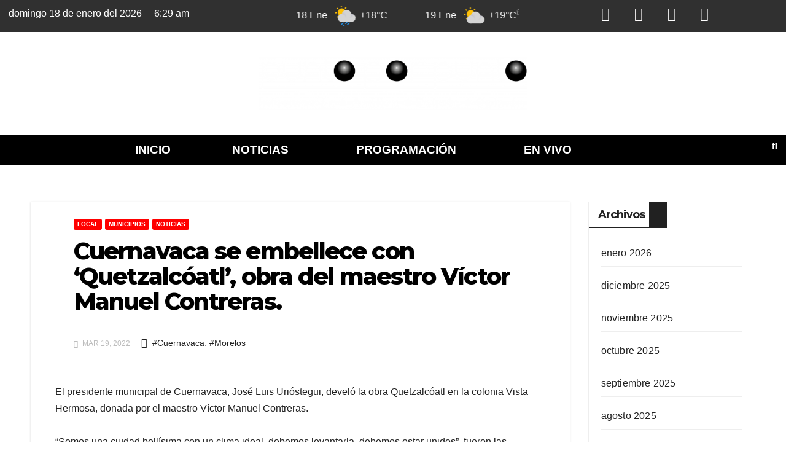

--- FILE ---
content_type: text/html; charset=UTF-8
request_url: https://puntoporpuntotv.com/cuernavaca-se-embellece-con-quetzalcoatl-obra-del-maestro-victor-manuel-contreras/
body_size: 34572
content:
<!DOCTYPE html>
<html lang="es">
<head>
	<meta charset="UTF-8" />
	<meta name="viewport" content="width=device-width, initial-scale=1" />
	<link rel="profile" href="http://gmpg.org/xfn/11" />
	<link rel="pingback" href="https://puntoporpuntotv.com/xmlrpc.php" />
	<meta name='robots' content='index, follow, max-image-preview:large, max-snippet:-1, max-video-preview:-1' />
<meta property="og:title" content="Cuernavaca se embellece con ‘Quetzalcóatl’, obra del maestro Víctor Manuel Contreras."/>
<meta property="og:description" content="El presidente municipal de Cuernavaca, José Luis Urióstegui, develó la obra Quetzalcóatl en la colonia Vista Hermosa, donada por el maestro Víctor Manuel Contreras."/>
<meta property="og:image" content="http://puntoporpuntotv.com/wp-content/uploads/2022/03/Quetzal-Cuernavaca.jpg"/>
<meta property="og:type" content="article"/>
<meta property="og:article:published_time" content="2022-03-19 17:40:22"/>
<meta property="og:article:modified_time" content="2022-03-19 17:40:25"/>
<meta property="og:article:tag" content="Cuernavaca"/>
<meta property="og:article:tag" content="Morelos"/>
<meta name="twitter:card" content="summary">
<meta name="twitter:title" content="Cuernavaca se embellece con ‘Quetzalcóatl’, obra del maestro Víctor Manuel Contreras."/>
<meta name="twitter:description" content="El presidente municipal de Cuernavaca, José Luis Urióstegui, develó la obra Quetzalcóatl en la colonia Vista Hermosa, donada por el maestro Víctor Manuel Contreras."/>
<meta name="twitter:image" content="http://puntoporpuntotv.com/wp-content/uploads/2022/03/Quetzal-Cuernavaca.jpg"/>
<meta name="author" content="dhdisenoweb_puntoporpuntotv"/>

	<!-- This site is optimized with the Yoast SEO plugin v26.7 - https://yoast.com/wordpress/plugins/seo/ -->
	<title>Cuernavaca se embellece con &#039;Quetzalcóatl&#039;, obra del maestro Víctor Manuel Contreras. - Punto Por Punto TV</title>
	<meta name="description" content="El presidente municipal de Cuernavaca, José Luis Urióstegui, develó la obra Quetzalcóatl en la colonia Vista Hermosa, donada por el maestro Víctor Manuel Contreras." />
	<link rel="canonical" href="https://puntoporpuntotv.com/cuernavaca-se-embellece-con-quetzalcoatl-obra-del-maestro-victor-manuel-contreras/" />
	<meta property="og:url" content="https://puntoporpuntotv.com/cuernavaca-se-embellece-con-quetzalcoatl-obra-del-maestro-victor-manuel-contreras/" />
	<meta property="og:site_name" content="Punto Por Punto TV" />
	<meta property="article:publisher" content="https://www.facebook.com/PuntoPorPuntotv" />
	<meta property="article:published_time" content="2022-03-19T23:40:22+00:00" />
	<meta property="article:modified_time" content="2022-03-19T23:40:25+00:00" />
	<meta property="og:image" content="http://puntoporpuntotv.com/wp-content/uploads/2022/03/Quetzal-Cuernavaca.jpg" />
	<meta name="author" content="dhdisenoweb_puntoporpuntotv" />
	<meta name="twitter:creator" content="@PuntoPorPuntoTV" />
	<meta name="twitter:site" content="@PuntoPorPuntoTV" />
	<meta name="twitter:label1" content="Escrito por" />
	<meta name="twitter:data1" content="dhdisenoweb_puntoporpuntotv" />
	<meta name="twitter:label2" content="Tiempo de lectura" />
	<meta name="twitter:data2" content="2 minutos" />
	<script type="application/ld+json" class="yoast-schema-graph">{"@context":"https://schema.org","@graph":[{"@type":"Article","@id":"https://puntoporpuntotv.com/cuernavaca-se-embellece-con-quetzalcoatl-obra-del-maestro-victor-manuel-contreras/#article","isPartOf":{"@id":"https://puntoporpuntotv.com/cuernavaca-se-embellece-con-quetzalcoatl-obra-del-maestro-victor-manuel-contreras/"},"author":{"name":"dhdisenoweb_puntoporpuntotv","@id":"https://puntoporpuntotv.com/#/schema/person/955130bc09ea2e66e83f72467cac1409"},"headline":"Cuernavaca se embellece con &#8216;Quetzalcóatl&#8217;, obra del maestro Víctor Manuel Contreras.","datePublished":"2022-03-19T23:40:22+00:00","dateModified":"2022-03-19T23:40:25+00:00","mainEntityOfPage":{"@id":"https://puntoporpuntotv.com/cuernavaca-se-embellece-con-quetzalcoatl-obra-del-maestro-victor-manuel-contreras/"},"wordCount":226,"commentCount":1,"publisher":{"@id":"https://puntoporpuntotv.com/#organization"},"image":{"@id":"https://puntoporpuntotv.com/cuernavaca-se-embellece-con-quetzalcoatl-obra-del-maestro-victor-manuel-contreras/#primaryimage"},"thumbnailUrl":"http://puntoporpuntotv.com/wp-content/uploads/2022/03/Quetzal-Cuernavaca.jpg","keywords":["Cuernavaca","Morelos"],"articleSection":["LOCAL","MUNICIPIOS","NOTICIAS"],"inLanguage":"es","potentialAction":[{"@type":"CommentAction","name":"Comment","target":["https://puntoporpuntotv.com/cuernavaca-se-embellece-con-quetzalcoatl-obra-del-maestro-victor-manuel-contreras/#respond"]}]},{"@type":"WebPage","@id":"https://puntoporpuntotv.com/cuernavaca-se-embellece-con-quetzalcoatl-obra-del-maestro-victor-manuel-contreras/","url":"https://puntoporpuntotv.com/cuernavaca-se-embellece-con-quetzalcoatl-obra-del-maestro-victor-manuel-contreras/","name":"Cuernavaca se embellece con 'Quetzalcóatl', obra del maestro Víctor Manuel Contreras. - Punto Por Punto TV","isPartOf":{"@id":"https://puntoporpuntotv.com/#website"},"primaryImageOfPage":{"@id":"https://puntoporpuntotv.com/cuernavaca-se-embellece-con-quetzalcoatl-obra-del-maestro-victor-manuel-contreras/#primaryimage"},"image":{"@id":"https://puntoporpuntotv.com/cuernavaca-se-embellece-con-quetzalcoatl-obra-del-maestro-victor-manuel-contreras/#primaryimage"},"thumbnailUrl":"http://puntoporpuntotv.com/wp-content/uploads/2022/03/Quetzal-Cuernavaca.jpg","datePublished":"2022-03-19T23:40:22+00:00","dateModified":"2022-03-19T23:40:25+00:00","description":"El presidente municipal de Cuernavaca, José Luis Urióstegui, develó la obra Quetzalcóatl en la colonia Vista Hermosa, donada por el maestro Víctor Manuel Contreras.","breadcrumb":{"@id":"https://puntoporpuntotv.com/cuernavaca-se-embellece-con-quetzalcoatl-obra-del-maestro-victor-manuel-contreras/#breadcrumb"},"inLanguage":"es","potentialAction":[{"@type":"ReadAction","target":["https://puntoporpuntotv.com/cuernavaca-se-embellece-con-quetzalcoatl-obra-del-maestro-victor-manuel-contreras/"]}]},{"@type":"ImageObject","inLanguage":"es","@id":"https://puntoporpuntotv.com/cuernavaca-se-embellece-con-quetzalcoatl-obra-del-maestro-victor-manuel-contreras/#primaryimage","url":"","contentUrl":""},{"@type":"BreadcrumbList","@id":"https://puntoporpuntotv.com/cuernavaca-se-embellece-con-quetzalcoatl-obra-del-maestro-victor-manuel-contreras/#breadcrumb","itemListElement":[{"@type":"ListItem","position":1,"name":"Inicio","item":"https://puntoporpuntotv.com/"},{"@type":"ListItem","position":2,"name":"Cuernavaca se embellece con &#8216;Quetzalcóatl&#8217;, obra del maestro Víctor Manuel Contreras."}]},{"@type":"WebSite","@id":"https://puntoporpuntotv.com/#website","url":"https://puntoporpuntotv.com/","name":"Punto Por Punto TV","description":"Información, Análisis y Opinión","publisher":{"@id":"https://puntoporpuntotv.com/#organization"},"potentialAction":[{"@type":"SearchAction","target":{"@type":"EntryPoint","urlTemplate":"https://puntoporpuntotv.com/?s={search_term_string}"},"query-input":{"@type":"PropertyValueSpecification","valueRequired":true,"valueName":"search_term_string"}}],"inLanguage":"es"},{"@type":"Organization","@id":"https://puntoporpuntotv.com/#organization","name":"Punto por Punto TV","url":"https://puntoporpuntotv.com/","logo":{"@type":"ImageObject","inLanguage":"es","@id":"https://puntoporpuntotv.com/#/schema/logo/image/","url":"https://puntoporpuntotv.com/wp-content/uploads/2022/02/Logo-PXP-re-vectorizado.png","contentUrl":"https://puntoporpuntotv.com/wp-content/uploads/2022/02/Logo-PXP-re-vectorizado.png","width":4182,"height":4173,"caption":"Punto por Punto TV"},"image":{"@id":"https://puntoporpuntotv.com/#/schema/logo/image/"},"sameAs":["https://www.facebook.com/PuntoPorPuntotv","https://x.com/PuntoPorPuntoTV"]},{"@type":"Person","@id":"https://puntoporpuntotv.com/#/schema/person/955130bc09ea2e66e83f72467cac1409","name":"dhdisenoweb_puntoporpuntotv","image":{"@type":"ImageObject","inLanguage":"es","@id":"https://puntoporpuntotv.com/#/schema/person/image/","url":"https://secure.gravatar.com/avatar/ac744d49caa600ff99a458b1fd72e2eb67a526e7520383fd2fb398798ba6e7aa?s=96&d=mm&r=g","contentUrl":"https://secure.gravatar.com/avatar/ac744d49caa600ff99a458b1fd72e2eb67a526e7520383fd2fb398798ba6e7aa?s=96&d=mm&r=g","caption":"dhdisenoweb_puntoporpuntotv"},"sameAs":["http://puntoporpuntotv.com"],"url":"https://puntoporpuntotv.com/author/dhdisenoweb_puntoporpuntotv/"}]}</script>
	<!-- / Yoast SEO plugin. -->


<link rel='dns-prefetch' href='//www.googletagmanager.com' />
<link rel='dns-prefetch' href='//fonts.googleapis.com' />
<link rel="alternate" type="application/rss+xml" title="Punto Por Punto TV &raquo; Feed" href="https://puntoporpuntotv.com/feed/" />
<link rel="alternate" type="application/rss+xml" title="Punto Por Punto TV &raquo; RSS de los comentarios" href="https://puntoporpuntotv.com/comments/feed/" />
<link rel="alternate" type="application/rss+xml" title="Punto Por Punto TV &raquo; Cuernavaca se embellece con &#8216;Quetzalcóatl&#8217;, obra del maestro Víctor Manuel Contreras. RSS de los comentarios" href="https://puntoporpuntotv.com/cuernavaca-se-embellece-con-quetzalcoatl-obra-del-maestro-victor-manuel-contreras/feed/" />
<link rel="alternate" title="oEmbed (JSON)" type="application/json+oembed" href="https://puntoporpuntotv.com/wp-json/oembed/1.0/embed?url=https%3A%2F%2Fpuntoporpuntotv.com%2Fcuernavaca-se-embellece-con-quetzalcoatl-obra-del-maestro-victor-manuel-contreras%2F" />
<link rel="alternate" title="oEmbed (XML)" type="text/xml+oembed" href="https://puntoporpuntotv.com/wp-json/oembed/1.0/embed?url=https%3A%2F%2Fpuntoporpuntotv.com%2Fcuernavaca-se-embellece-con-quetzalcoatl-obra-del-maestro-victor-manuel-contreras%2F&#038;format=xml" />
<style id='wp-img-auto-sizes-contain-inline-css'>
img:is([sizes=auto i],[sizes^="auto," i]){contain-intrinsic-size:3000px 1500px}
/*# sourceURL=wp-img-auto-sizes-contain-inline-css */
</style>

<link rel='stylesheet' id='hfe-widgets-style-css' href='https://puntoporpuntotv.com/wp-content/plugins/header-footer-elementor/inc/widgets-css/frontend.css?ver=2.8.1' media='all' />
<style id='wp-emoji-styles-inline-css'>

	img.wp-smiley, img.emoji {
		display: inline !important;
		border: none !important;
		box-shadow: none !important;
		height: 1em !important;
		width: 1em !important;
		margin: 0 0.07em !important;
		vertical-align: -0.1em !important;
		background: none !important;
		padding: 0 !important;
	}
/*# sourceURL=wp-emoji-styles-inline-css */
</style>
<link rel='stylesheet' id='wp-block-library-css' href='https://puntoporpuntotv.com/wp-includes/css/dist/block-library/style.min.css?ver=6.9' media='all' />
<style id='classic-theme-styles-inline-css'>
/*! This file is auto-generated */
.wp-block-button__link{color:#fff;background-color:#32373c;border-radius:9999px;box-shadow:none;text-decoration:none;padding:calc(.667em + 2px) calc(1.333em + 2px);font-size:1.125em}.wp-block-file__button{background:#32373c;color:#fff;text-decoration:none}
/*# sourceURL=/wp-includes/css/classic-themes.min.css */
</style>
<style id='global-styles-inline-css'>
:root{--wp--preset--aspect-ratio--square: 1;--wp--preset--aspect-ratio--4-3: 4/3;--wp--preset--aspect-ratio--3-4: 3/4;--wp--preset--aspect-ratio--3-2: 3/2;--wp--preset--aspect-ratio--2-3: 2/3;--wp--preset--aspect-ratio--16-9: 16/9;--wp--preset--aspect-ratio--9-16: 9/16;--wp--preset--color--black: #000000;--wp--preset--color--cyan-bluish-gray: #abb8c3;--wp--preset--color--white: #ffffff;--wp--preset--color--pale-pink: #f78da7;--wp--preset--color--vivid-red: #cf2e2e;--wp--preset--color--luminous-vivid-orange: #ff6900;--wp--preset--color--luminous-vivid-amber: #fcb900;--wp--preset--color--light-green-cyan: #7bdcb5;--wp--preset--color--vivid-green-cyan: #00d084;--wp--preset--color--pale-cyan-blue: #8ed1fc;--wp--preset--color--vivid-cyan-blue: #0693e3;--wp--preset--color--vivid-purple: #9b51e0;--wp--preset--gradient--vivid-cyan-blue-to-vivid-purple: linear-gradient(135deg,rgb(6,147,227) 0%,rgb(155,81,224) 100%);--wp--preset--gradient--light-green-cyan-to-vivid-green-cyan: linear-gradient(135deg,rgb(122,220,180) 0%,rgb(0,208,130) 100%);--wp--preset--gradient--luminous-vivid-amber-to-luminous-vivid-orange: linear-gradient(135deg,rgb(252,185,0) 0%,rgb(255,105,0) 100%);--wp--preset--gradient--luminous-vivid-orange-to-vivid-red: linear-gradient(135deg,rgb(255,105,0) 0%,rgb(207,46,46) 100%);--wp--preset--gradient--very-light-gray-to-cyan-bluish-gray: linear-gradient(135deg,rgb(238,238,238) 0%,rgb(169,184,195) 100%);--wp--preset--gradient--cool-to-warm-spectrum: linear-gradient(135deg,rgb(74,234,220) 0%,rgb(151,120,209) 20%,rgb(207,42,186) 40%,rgb(238,44,130) 60%,rgb(251,105,98) 80%,rgb(254,248,76) 100%);--wp--preset--gradient--blush-light-purple: linear-gradient(135deg,rgb(255,206,236) 0%,rgb(152,150,240) 100%);--wp--preset--gradient--blush-bordeaux: linear-gradient(135deg,rgb(254,205,165) 0%,rgb(254,45,45) 50%,rgb(107,0,62) 100%);--wp--preset--gradient--luminous-dusk: linear-gradient(135deg,rgb(255,203,112) 0%,rgb(199,81,192) 50%,rgb(65,88,208) 100%);--wp--preset--gradient--pale-ocean: linear-gradient(135deg,rgb(255,245,203) 0%,rgb(182,227,212) 50%,rgb(51,167,181) 100%);--wp--preset--gradient--electric-grass: linear-gradient(135deg,rgb(202,248,128) 0%,rgb(113,206,126) 100%);--wp--preset--gradient--midnight: linear-gradient(135deg,rgb(2,3,129) 0%,rgb(40,116,252) 100%);--wp--preset--font-size--small: 13px;--wp--preset--font-size--medium: 20px;--wp--preset--font-size--large: 36px;--wp--preset--font-size--x-large: 42px;--wp--preset--spacing--20: 0.44rem;--wp--preset--spacing--30: 0.67rem;--wp--preset--spacing--40: 1rem;--wp--preset--spacing--50: 1.5rem;--wp--preset--spacing--60: 2.25rem;--wp--preset--spacing--70: 3.38rem;--wp--preset--spacing--80: 5.06rem;--wp--preset--shadow--natural: 6px 6px 9px rgba(0, 0, 0, 0.2);--wp--preset--shadow--deep: 12px 12px 50px rgba(0, 0, 0, 0.4);--wp--preset--shadow--sharp: 6px 6px 0px rgba(0, 0, 0, 0.2);--wp--preset--shadow--outlined: 6px 6px 0px -3px rgb(255, 255, 255), 6px 6px rgb(0, 0, 0);--wp--preset--shadow--crisp: 6px 6px 0px rgb(0, 0, 0);}:where(.is-layout-flex){gap: 0.5em;}:where(.is-layout-grid){gap: 0.5em;}body .is-layout-flex{display: flex;}.is-layout-flex{flex-wrap: wrap;align-items: center;}.is-layout-flex > :is(*, div){margin: 0;}body .is-layout-grid{display: grid;}.is-layout-grid > :is(*, div){margin: 0;}:where(.wp-block-columns.is-layout-flex){gap: 2em;}:where(.wp-block-columns.is-layout-grid){gap: 2em;}:where(.wp-block-post-template.is-layout-flex){gap: 1.25em;}:where(.wp-block-post-template.is-layout-grid){gap: 1.25em;}.has-black-color{color: var(--wp--preset--color--black) !important;}.has-cyan-bluish-gray-color{color: var(--wp--preset--color--cyan-bluish-gray) !important;}.has-white-color{color: var(--wp--preset--color--white) !important;}.has-pale-pink-color{color: var(--wp--preset--color--pale-pink) !important;}.has-vivid-red-color{color: var(--wp--preset--color--vivid-red) !important;}.has-luminous-vivid-orange-color{color: var(--wp--preset--color--luminous-vivid-orange) !important;}.has-luminous-vivid-amber-color{color: var(--wp--preset--color--luminous-vivid-amber) !important;}.has-light-green-cyan-color{color: var(--wp--preset--color--light-green-cyan) !important;}.has-vivid-green-cyan-color{color: var(--wp--preset--color--vivid-green-cyan) !important;}.has-pale-cyan-blue-color{color: var(--wp--preset--color--pale-cyan-blue) !important;}.has-vivid-cyan-blue-color{color: var(--wp--preset--color--vivid-cyan-blue) !important;}.has-vivid-purple-color{color: var(--wp--preset--color--vivid-purple) !important;}.has-black-background-color{background-color: var(--wp--preset--color--black) !important;}.has-cyan-bluish-gray-background-color{background-color: var(--wp--preset--color--cyan-bluish-gray) !important;}.has-white-background-color{background-color: var(--wp--preset--color--white) !important;}.has-pale-pink-background-color{background-color: var(--wp--preset--color--pale-pink) !important;}.has-vivid-red-background-color{background-color: var(--wp--preset--color--vivid-red) !important;}.has-luminous-vivid-orange-background-color{background-color: var(--wp--preset--color--luminous-vivid-orange) !important;}.has-luminous-vivid-amber-background-color{background-color: var(--wp--preset--color--luminous-vivid-amber) !important;}.has-light-green-cyan-background-color{background-color: var(--wp--preset--color--light-green-cyan) !important;}.has-vivid-green-cyan-background-color{background-color: var(--wp--preset--color--vivid-green-cyan) !important;}.has-pale-cyan-blue-background-color{background-color: var(--wp--preset--color--pale-cyan-blue) !important;}.has-vivid-cyan-blue-background-color{background-color: var(--wp--preset--color--vivid-cyan-blue) !important;}.has-vivid-purple-background-color{background-color: var(--wp--preset--color--vivid-purple) !important;}.has-black-border-color{border-color: var(--wp--preset--color--black) !important;}.has-cyan-bluish-gray-border-color{border-color: var(--wp--preset--color--cyan-bluish-gray) !important;}.has-white-border-color{border-color: var(--wp--preset--color--white) !important;}.has-pale-pink-border-color{border-color: var(--wp--preset--color--pale-pink) !important;}.has-vivid-red-border-color{border-color: var(--wp--preset--color--vivid-red) !important;}.has-luminous-vivid-orange-border-color{border-color: var(--wp--preset--color--luminous-vivid-orange) !important;}.has-luminous-vivid-amber-border-color{border-color: var(--wp--preset--color--luminous-vivid-amber) !important;}.has-light-green-cyan-border-color{border-color: var(--wp--preset--color--light-green-cyan) !important;}.has-vivid-green-cyan-border-color{border-color: var(--wp--preset--color--vivid-green-cyan) !important;}.has-pale-cyan-blue-border-color{border-color: var(--wp--preset--color--pale-cyan-blue) !important;}.has-vivid-cyan-blue-border-color{border-color: var(--wp--preset--color--vivid-cyan-blue) !important;}.has-vivid-purple-border-color{border-color: var(--wp--preset--color--vivid-purple) !important;}.has-vivid-cyan-blue-to-vivid-purple-gradient-background{background: var(--wp--preset--gradient--vivid-cyan-blue-to-vivid-purple) !important;}.has-light-green-cyan-to-vivid-green-cyan-gradient-background{background: var(--wp--preset--gradient--light-green-cyan-to-vivid-green-cyan) !important;}.has-luminous-vivid-amber-to-luminous-vivid-orange-gradient-background{background: var(--wp--preset--gradient--luminous-vivid-amber-to-luminous-vivid-orange) !important;}.has-luminous-vivid-orange-to-vivid-red-gradient-background{background: var(--wp--preset--gradient--luminous-vivid-orange-to-vivid-red) !important;}.has-very-light-gray-to-cyan-bluish-gray-gradient-background{background: var(--wp--preset--gradient--very-light-gray-to-cyan-bluish-gray) !important;}.has-cool-to-warm-spectrum-gradient-background{background: var(--wp--preset--gradient--cool-to-warm-spectrum) !important;}.has-blush-light-purple-gradient-background{background: var(--wp--preset--gradient--blush-light-purple) !important;}.has-blush-bordeaux-gradient-background{background: var(--wp--preset--gradient--blush-bordeaux) !important;}.has-luminous-dusk-gradient-background{background: var(--wp--preset--gradient--luminous-dusk) !important;}.has-pale-ocean-gradient-background{background: var(--wp--preset--gradient--pale-ocean) !important;}.has-electric-grass-gradient-background{background: var(--wp--preset--gradient--electric-grass) !important;}.has-midnight-gradient-background{background: var(--wp--preset--gradient--midnight) !important;}.has-small-font-size{font-size: var(--wp--preset--font-size--small) !important;}.has-medium-font-size{font-size: var(--wp--preset--font-size--medium) !important;}.has-large-font-size{font-size: var(--wp--preset--font-size--large) !important;}.has-x-large-font-size{font-size: var(--wp--preset--font-size--x-large) !important;}
:where(.wp-block-post-template.is-layout-flex){gap: 1.25em;}:where(.wp-block-post-template.is-layout-grid){gap: 1.25em;}
:where(.wp-block-term-template.is-layout-flex){gap: 1.25em;}:where(.wp-block-term-template.is-layout-grid){gap: 1.25em;}
:where(.wp-block-columns.is-layout-flex){gap: 2em;}:where(.wp-block-columns.is-layout-grid){gap: 2em;}
:root :where(.wp-block-pullquote){font-size: 1.5em;line-height: 1.6;}
/*# sourceURL=global-styles-inline-css */
</style>
<link rel='stylesheet' id='hfe-style-css' href='https://puntoporpuntotv.com/wp-content/plugins/header-footer-elementor/assets/css/header-footer-elementor.css?ver=2.8.1' media='all' />
<link rel='stylesheet' id='elementor-icons-css' href='https://puntoporpuntotv.com/wp-content/plugins/elementor/assets/lib/eicons/css/elementor-icons.min.css?ver=5.45.0' media='all' />
<link rel='stylesheet' id='elementor-frontend-css' href='https://puntoporpuntotv.com/wp-content/plugins/elementor/assets/css/frontend.min.css?ver=3.34.1' media='all' />
<link rel='stylesheet' id='elementor-post-5-css' href='https://puntoporpuntotv.com/wp-content/uploads/elementor/css/post-5.css?ver=1768408249' media='all' />
<link rel='stylesheet' id='elementor-pro-css' href='https://puntoporpuntotv.com/wp-content/plugins/elementor-pro/assets/css/frontend.min.css?ver=3.22.0' media='all' />
<link rel='stylesheet' id='she-header-style-css' href='https://puntoporpuntotv.com/wp-content/plugins/sticky-header-effects-for-elementor/assets/css/she-header-style.css?ver=2.1.6' media='all' />
<link rel='stylesheet' id='elementor-post-1999-css' href='https://puntoporpuntotv.com/wp-content/uploads/elementor/css/post-1999.css?ver=1768408250' media='all' />
<link rel='stylesheet' id='elementor-post-440-css' href='https://puntoporpuntotv.com/wp-content/uploads/elementor/css/post-440.css?ver=1768408250' media='all' />
<link rel='stylesheet' id='pafe-1731-css' href='https://puntoporpuntotv.com/wp-content/uploads/premium-addons-elementor/pafe-1731.css?ver=1647711625' media='all' />
<link rel='stylesheet' id='elementor-post-1731-css' href='https://puntoporpuntotv.com/wp-content/uploads/elementor/css/post-1731.css?ver=1768408250' media='all' />
<link rel='stylesheet' id='newsup-fonts-css' href='//fonts.googleapis.com/css?family=Montserrat%3A400%2C500%2C700%2C800%7CWork%2BSans%3A300%2C400%2C500%2C600%2C700%2C800%2C900%26display%3Dswap&#038;subset=latin%2Clatin-ext' media='all' />
<link rel='stylesheet' id='bootstrap-css' href='https://puntoporpuntotv.com/wp-content/themes/newsup/css/bootstrap.css?ver=6.9' media='all' />
<link rel='stylesheet' id='newsup-style-css' href='https://puntoporpuntotv.com/wp-content/themes/newsbulk02/style.css?ver=6.9' media='all' />
<link rel='stylesheet' id='font-awesome-5-all-css' href='https://puntoporpuntotv.com/wp-content/plugins/elementor/assets/lib/font-awesome/css/all.min.css?ver=4.11.64' media='all' />
<link rel='stylesheet' id='font-awesome-4-shim-css' href='https://puntoporpuntotv.com/wp-content/themes/newsup/css/font-awesome/css/v4-shims.min.css?ver=6.9' media='all' />
<link rel='stylesheet' id='owl-carousel-css' href='https://puntoporpuntotv.com/wp-content/themes/newsup/css/owl.carousel.css?ver=6.9' media='all' />
<link rel='stylesheet' id='smartmenus-css' href='https://puntoporpuntotv.com/wp-content/themes/newsup/css/jquery.smartmenus.bootstrap.css?ver=6.9' media='all' />
<link rel='stylesheet' id='hfe-elementor-icons-css' href='https://puntoporpuntotv.com/wp-content/plugins/elementor/assets/lib/eicons/css/elementor-icons.min.css?ver=5.34.0' media='all' />
<link rel='stylesheet' id='hfe-icons-list-css' href='https://puntoporpuntotv.com/wp-content/plugins/elementor/assets/css/widget-icon-list.min.css?ver=3.24.3' media='all' />
<link rel='stylesheet' id='hfe-social-icons-css' href='https://puntoporpuntotv.com/wp-content/plugins/elementor/assets/css/widget-social-icons.min.css?ver=3.24.0' media='all' />
<link rel='stylesheet' id='hfe-social-share-icons-brands-css' href='https://puntoporpuntotv.com/wp-content/plugins/elementor/assets/lib/font-awesome/css/brands.css?ver=5.15.3' media='all' />
<link rel='stylesheet' id='hfe-social-share-icons-fontawesome-css' href='https://puntoporpuntotv.com/wp-content/plugins/elementor/assets/lib/font-awesome/css/fontawesome.css?ver=5.15.3' media='all' />
<link rel='stylesheet' id='hfe-nav-menu-icons-css' href='https://puntoporpuntotv.com/wp-content/plugins/elementor/assets/lib/font-awesome/css/solid.css?ver=5.15.3' media='all' />
<link rel='stylesheet' id='hfe-widget-blockquote-css' href='https://puntoporpuntotv.com/wp-content/plugins/elementor-pro/assets/css/widget-blockquote.min.css?ver=3.25.0' media='all' />
<link rel='stylesheet' id='hfe-mega-menu-css' href='https://puntoporpuntotv.com/wp-content/plugins/elementor-pro/assets/css/widget-mega-menu.min.css?ver=3.26.2' media='all' />
<link rel='stylesheet' id='hfe-nav-menu-widget-css' href='https://puntoporpuntotv.com/wp-content/plugins/elementor-pro/assets/css/widget-nav-menu.min.css?ver=3.26.0' media='all' />
<link rel='stylesheet' id='ekit-widget-styles-css' href='https://puntoporpuntotv.com/wp-content/plugins/elementskit-lite/widgets/init/assets/css/widget-styles.css?ver=3.7.8' media='all' />
<link rel='stylesheet' id='ekit-responsive-css' href='https://puntoporpuntotv.com/wp-content/plugins/elementskit-lite/widgets/init/assets/css/responsive.css?ver=3.7.8' media='all' />
<link rel='stylesheet' id='newsup-style-parent-css' href='https://puntoporpuntotv.com/wp-content/themes/newsup/style.css?ver=6.9' media='all' />
<link rel='stylesheet' id='newsbulk-style-css' href='https://puntoporpuntotv.com/wp-content/themes/newsbulk02/style.css?ver=1.0' media='all' />
<link rel='stylesheet' id='newsbulk-default-css-css' href='https://puntoporpuntotv.com/wp-content/themes/newsbulk02/css/colors/default.css?ver=6.9' media='all' />
<link rel='stylesheet' id='bdt-uikit-css' href='https://puntoporpuntotv.com/wp-content/plugins/bdthemes-prime-slider-lite/assets/css/bdt-uikit.css?ver=3.21.7' media='all' />
<link rel='stylesheet' id='prime-slider-site-css' href='https://puntoporpuntotv.com/wp-content/plugins/bdthemes-prime-slider-lite/assets/css/prime-slider-site.css?ver=4.1.3' media='all' />
<link rel='stylesheet' id='elementor-gf-local-roboto-css' href='http://puntoporpuntotv.com/wp-content/uploads/elementor/google-fonts/css/roboto.css?ver=1742229086' media='all' />
<link rel='stylesheet' id='elementor-gf-local-robotoslab-css' href='http://puntoporpuntotv.com/wp-content/uploads/elementor/google-fonts/css/robotoslab.css?ver=1742229103' media='all' />
<link rel='stylesheet' id='elementor-icons-shared-0-css' href='https://puntoporpuntotv.com/wp-content/plugins/elementor/assets/lib/font-awesome/css/fontawesome.min.css?ver=5.15.3' media='all' />
<link rel='stylesheet' id='elementor-icons-fa-brands-css' href='https://puntoporpuntotv.com/wp-content/plugins/elementor/assets/lib/font-awesome/css/brands.min.css?ver=5.15.3' media='all' />
<link rel='stylesheet' id='elementor-icons-fa-solid-css' href='https://puntoporpuntotv.com/wp-content/plugins/elementor/assets/lib/font-awesome/css/solid.min.css?ver=5.15.3' media='all' />
<link rel='stylesheet' id='elementor-icons-fa-regular-css' href='https://puntoporpuntotv.com/wp-content/plugins/elementor/assets/lib/font-awesome/css/regular.min.css?ver=5.15.3' media='all' />
<script src="https://puntoporpuntotv.com/wp-includes/js/jquery/jquery.min.js?ver=3.7.1" id="jquery-core-js"></script>
<script src="https://puntoporpuntotv.com/wp-includes/js/jquery/jquery-migrate.min.js?ver=3.4.1" id="jquery-migrate-js"></script>
<script id="jquery-js-after">
!function($){"use strict";$(document).ready(function(){$(this).scrollTop()>100&&$(".hfe-scroll-to-top-wrap").removeClass("hfe-scroll-to-top-hide"),$(window).scroll(function(){$(this).scrollTop()<100?$(".hfe-scroll-to-top-wrap").fadeOut(300):$(".hfe-scroll-to-top-wrap").fadeIn(300)}),$(".hfe-scroll-to-top-wrap").on("click",function(){$("html, body").animate({scrollTop:0},300);return!1})})}(jQuery);
!function($){'use strict';$(document).ready(function(){var bar=$('.hfe-reading-progress-bar');if(!bar.length)return;$(window).on('scroll',function(){var s=$(window).scrollTop(),d=$(document).height()-$(window).height(),p=d? s/d*100:0;bar.css('width',p+'%')});});}(jQuery);
//# sourceURL=jquery-js-after
</script>
<script src="https://puntoporpuntotv.com/wp-content/themes/newsup/js/navigation.js?ver=6.9" id="newsup-navigation-js"></script>
<script src="https://puntoporpuntotv.com/wp-content/themes/newsup/js/bootstrap.js?ver=6.9" id="bootstrap-js"></script>
<script src="https://puntoporpuntotv.com/wp-content/themes/newsup/js/owl.carousel.min.js?ver=6.9" id="owl-carousel-min-js"></script>
<script src="https://puntoporpuntotv.com/wp-content/themes/newsup/js/jquery.smartmenus.js?ver=6.9" id="smartmenus-js-js"></script>
<script src="https://puntoporpuntotv.com/wp-content/themes/newsup/js/jquery.smartmenus.bootstrap.js?ver=6.9" id="bootstrap-smartmenus-js-js"></script>
<script src="https://puntoporpuntotv.com/wp-content/themes/newsup/js/jquery.marquee.js?ver=6.9" id="newsup-marquee-js-js"></script>
<script src="https://puntoporpuntotv.com/wp-content/themes/newsup/js/main.js?ver=6.9" id="newsup-main-js-js"></script>
<script src="https://puntoporpuntotv.com/wp-content/plugins/sticky-header-effects-for-elementor/assets/js/she-header.js?ver=2.1.6" id="she-header-js"></script>

<!-- Google tag (gtag.js) snippet added by Site Kit -->
<!-- Fragmento de código de Google Analytics añadido por Site Kit -->
<script src="https://www.googletagmanager.com/gtag/js?id=GT-NSV7RPG" id="google_gtagjs-js" async></script>
<script id="google_gtagjs-js-after">
window.dataLayer = window.dataLayer || [];function gtag(){dataLayer.push(arguments);}
gtag("set","linker",{"domains":["puntoporpuntotv.com"]});
gtag("js", new Date());
gtag("set", "developer_id.dZTNiMT", true);
gtag("config", "GT-NSV7RPG");
//# sourceURL=google_gtagjs-js-after
</script>
<script src="https://puntoporpuntotv.com/wp-content/plugins/bdthemes-prime-slider-lite/assets/js/bdt-uikit.min.js?ver=3.21.7" id="bdt-uikit-js"></script>
<link rel="https://api.w.org/" href="https://puntoporpuntotv.com/wp-json/" /><link rel="alternate" title="JSON" type="application/json" href="https://puntoporpuntotv.com/wp-json/wp/v2/posts/2721" /><link rel="EditURI" type="application/rsd+xml" title="RSD" href="https://puntoporpuntotv.com/xmlrpc.php?rsd" />
<meta name="generator" content="WordPress 6.9" />
<link rel='shortlink' href='https://puntoporpuntotv.com/?p=2721' />
<script type="text/javascript">var ajaxurl = "https://puntoporpuntotv.com/wp-admin/admin-ajax.php";</script><meta name="generator" content="Site Kit by Google 1.170.0" /><style type="text/css" id="custom-background-css">
    .wrapper { background-color: #eee; }
</style>
<meta name="generator" content="Elementor 3.34.1; features: additional_custom_breakpoints; settings: css_print_method-external, google_font-enabled, font_display-auto">
			<style>
				.e-con.e-parent:nth-of-type(n+4):not(.e-lazyloaded):not(.e-no-lazyload),
				.e-con.e-parent:nth-of-type(n+4):not(.e-lazyloaded):not(.e-no-lazyload) * {
					background-image: none !important;
				}
				@media screen and (max-height: 1024px) {
					.e-con.e-parent:nth-of-type(n+3):not(.e-lazyloaded):not(.e-no-lazyload),
					.e-con.e-parent:nth-of-type(n+3):not(.e-lazyloaded):not(.e-no-lazyload) * {
						background-image: none !important;
					}
				}
				@media screen and (max-height: 640px) {
					.e-con.e-parent:nth-of-type(n+2):not(.e-lazyloaded):not(.e-no-lazyload),
					.e-con.e-parent:nth-of-type(n+2):not(.e-lazyloaded):not(.e-no-lazyload) * {
						background-image: none !important;
					}
				}
			</style>
			    <style type="text/css">
            .site-title,
        .site-description {
            position: absolute;
            clip: rect(1px, 1px, 1px, 1px);
        }
        </style>
    <link rel="icon" href="https://puntoporpuntotv.com/wp-content/uploads/2022/03/cropped-Favicon-32x32.png" sizes="32x32" />
<link rel="icon" href="https://puntoporpuntotv.com/wp-content/uploads/2022/03/cropped-Favicon-192x192.png" sizes="192x192" />
<link rel="apple-touch-icon" href="https://puntoporpuntotv.com/wp-content/uploads/2022/03/cropped-Favicon-180x180.png" />
<meta name="msapplication-TileImage" content="https://puntoporpuntotv.com/wp-content/uploads/2022/03/cropped-Favicon-270x270.png" />
<style id='custom-css-pro'>h5 {color:#ffffff;}</style></head>

<body class="wp-singular post-template-default single single-post postid-2721 single-format-standard wp-embed-responsive wp-theme-newsup wp-child-theme-newsbulk02 ehf-header ehf-footer ehf-template-newsup ehf-stylesheet-newsbulk02  ta-hide-date-author-in-list elementor-default elementor-kit-5">
<div id="page" class="hfeed site">

		<header id="masthead" itemscope="itemscope" itemtype="https://schema.org/WPHeader">
			<p class="main-title bhf-hidden" itemprop="headline"><a href="https://puntoporpuntotv.com" title="Punto Por Punto TV" rel="home">Punto Por Punto TV</a></p>
					<div data-elementor-type="wp-post" data-elementor-id="1999" class="elementor elementor-1999" data-elementor-post-type="elementor-hf">
						<section class="elementor-section elementor-top-section elementor-element elementor-element-c2bf22a elementor-section-full_width elementor-hidden-mobile elementor-section-height-default elementor-section-height-default" data-id="c2bf22a" data-element_type="section" id="TOP" data-settings="{&quot;background_background&quot;:&quot;classic&quot;}">
							<div class="elementor-background-overlay"></div>
							<div class="elementor-container elementor-column-gap-no">
					<div class="elementor-column elementor-col-100 elementor-top-column elementor-element elementor-element-3edf4cf" data-id="3edf4cf" data-element_type="column">
			<div class="elementor-widget-wrap elementor-element-populated">
						<section class="elementor-section elementor-inner-section elementor-element elementor-element-a60b333 elementor-section-full_width elementor-section-content-middle elementor-section-height-default elementor-section-height-default" data-id="a60b333" data-element_type="section" data-settings="{&quot;background_background&quot;:&quot;classic&quot;}">
						<div class="elementor-container elementor-column-gap-default">
					<div class="elementor-column elementor-col-33 elementor-inner-column elementor-element elementor-element-9af4f63" data-id="9af4f63" data-element_type="column" data-settings="{&quot;background_background&quot;:&quot;classic&quot;}">
			<div class="elementor-widget-wrap elementor-element-populated">
						<div class="elementor-element elementor-element-de8c112 elementor-widget elementor-widget-text-editor" data-id="de8c112" data-element_type="widget" data-widget_type="text-editor.default">
				<div class="elementor-widget-container">
									<p> domingo 18 de enero del 2026     6:29 am</p>								</div>
				</div>
					</div>
		</div>
				<div class="elementor-column elementor-col-33 elementor-inner-column elementor-element elementor-element-d0b9bfa" data-id="d0b9bfa" data-element_type="column">
			<div class="elementor-widget-wrap elementor-element-populated">
						<div class="elementor-element elementor-element-30f26da elementor-widget elementor-widget-html" data-id="30f26da" data-element_type="widget" data-widget_type="html.default">
				<div class="elementor-widget-container">
					<div id="ww_00e9632a60d28" v='1.20' loc='id' a='{"t":"ticker","lang":"es","ids":["wl6034"],"cl_bkg":"#FFFFFF00","cl_font":"rgba(255,255,255,1)","cl_cloud":"#d4d4d4","cl_persp":"#2196F3","cl_sun":"#FFC107","cl_moon":"#FFC107","cl_thund":"#FF5722","sl_sot":"celsius","sl_ics":"one_a","font":"Arial"}'><a href="https://weatherwidget.org/es/" id="ww_00e9632a60d28_u" target="_blank">Widget de tiempo para el sitio web de Weatherwidget.org</a></div><script async src="https://srv2.weatherwidget.org/js/?id=ww_00e9632a60d28"></script>				</div>
				</div>
					</div>
		</div>
				<div class="elementor-column elementor-col-33 elementor-inner-column elementor-element elementor-element-872dcdf" data-id="872dcdf" data-element_type="column">
			<div class="elementor-widget-wrap elementor-element-populated">
						<div class="elementor-element elementor-element-7c317f5 elementor-shape-rounded elementor-grid-0 e-grid-align-center elementor-widget elementor-widget-social-icons" data-id="7c317f5" data-element_type="widget" data-widget_type="social-icons.default">
				<div class="elementor-widget-container">
							<div class="elementor-social-icons-wrapper elementor-grid" role="list">
							<span class="elementor-grid-item" role="listitem">
					<a class="elementor-icon elementor-social-icon elementor-social-icon-facebook elementor-repeater-item-8f84c1f" href="https://www.facebook.com/PuntoPorPuntotv" target="_blank">
						<span class="elementor-screen-only">Facebook</span>
						<i aria-hidden="true" class="fab fa-facebook"></i>					</a>
				</span>
							<span class="elementor-grid-item" role="listitem">
					<a class="elementor-icon elementor-social-icon elementor-social-icon-twitter elementor-repeater-item-e76d302" href="https://twitter.com/PuntoPorPuntoTV" target="_blank">
						<span class="elementor-screen-only">Twitter</span>
						<i aria-hidden="true" class="fab fa-twitter"></i>					</a>
				</span>
							<span class="elementor-grid-item" role="listitem">
					<a class="elementor-icon elementor-social-icon elementor-social-icon-youtube elementor-repeater-item-1489dcf" href="https://www.youtube.com/channel/UCSXz8eeS3-ySsbniYdAyYIA" target="_blank">
						<span class="elementor-screen-only">Youtube</span>
						<i aria-hidden="true" class="fab fa-youtube"></i>					</a>
				</span>
							<span class="elementor-grid-item" role="listitem">
					<a class="elementor-icon elementor-social-icon elementor-social-icon-instagram elementor-repeater-item-4bc3b83" href="https://www.instagram.com/puntoporpuntotv/" target="_blank">
						<span class="elementor-screen-only">Instagram</span>
						<i aria-hidden="true" class="fab fa-instagram"></i>					</a>
				</span>
					</div>
						</div>
				</div>
					</div>
		</div>
					</div>
		</section>
				<div class="elementor-element elementor-element-b175c3f elementor-widget elementor-widget-site-logo" data-id="b175c3f" data-element_type="widget" data-settings="{&quot;width&quot;:{&quot;unit&quot;:&quot;%&quot;,&quot;size&quot;:34,&quot;sizes&quot;:[]},&quot;space&quot;:{&quot;unit&quot;:&quot;%&quot;,&quot;size&quot;:100,&quot;sizes&quot;:[]},&quot;align&quot;:&quot;center&quot;,&quot;width_tablet&quot;:{&quot;unit&quot;:&quot;%&quot;,&quot;size&quot;:&quot;&quot;,&quot;sizes&quot;:[]},&quot;width_mobile&quot;:{&quot;unit&quot;:&quot;%&quot;,&quot;size&quot;:&quot;&quot;,&quot;sizes&quot;:[]},&quot;space_tablet&quot;:{&quot;unit&quot;:&quot;%&quot;,&quot;size&quot;:&quot;&quot;,&quot;sizes&quot;:[]},&quot;space_mobile&quot;:{&quot;unit&quot;:&quot;%&quot;,&quot;size&quot;:&quot;&quot;,&quot;sizes&quot;:[]},&quot;image_border_radius&quot;:{&quot;unit&quot;:&quot;px&quot;,&quot;top&quot;:&quot;&quot;,&quot;right&quot;:&quot;&quot;,&quot;bottom&quot;:&quot;&quot;,&quot;left&quot;:&quot;&quot;,&quot;isLinked&quot;:true},&quot;image_border_radius_tablet&quot;:{&quot;unit&quot;:&quot;px&quot;,&quot;top&quot;:&quot;&quot;,&quot;right&quot;:&quot;&quot;,&quot;bottom&quot;:&quot;&quot;,&quot;left&quot;:&quot;&quot;,&quot;isLinked&quot;:true},&quot;image_border_radius_mobile&quot;:{&quot;unit&quot;:&quot;px&quot;,&quot;top&quot;:&quot;&quot;,&quot;right&quot;:&quot;&quot;,&quot;bottom&quot;:&quot;&quot;,&quot;left&quot;:&quot;&quot;,&quot;isLinked&quot;:true},&quot;caption_padding&quot;:{&quot;unit&quot;:&quot;px&quot;,&quot;top&quot;:&quot;&quot;,&quot;right&quot;:&quot;&quot;,&quot;bottom&quot;:&quot;&quot;,&quot;left&quot;:&quot;&quot;,&quot;isLinked&quot;:true},&quot;caption_padding_tablet&quot;:{&quot;unit&quot;:&quot;px&quot;,&quot;top&quot;:&quot;&quot;,&quot;right&quot;:&quot;&quot;,&quot;bottom&quot;:&quot;&quot;,&quot;left&quot;:&quot;&quot;,&quot;isLinked&quot;:true},&quot;caption_padding_mobile&quot;:{&quot;unit&quot;:&quot;px&quot;,&quot;top&quot;:&quot;&quot;,&quot;right&quot;:&quot;&quot;,&quot;bottom&quot;:&quot;&quot;,&quot;left&quot;:&quot;&quot;,&quot;isLinked&quot;:true},&quot;caption_space&quot;:{&quot;unit&quot;:&quot;px&quot;,&quot;size&quot;:0,&quot;sizes&quot;:[]},&quot;caption_space_tablet&quot;:{&quot;unit&quot;:&quot;px&quot;,&quot;size&quot;:&quot;&quot;,&quot;sizes&quot;:[]},&quot;caption_space_mobile&quot;:{&quot;unit&quot;:&quot;px&quot;,&quot;size&quot;:&quot;&quot;,&quot;sizes&quot;:[]}}" data-widget_type="site-logo.default">
				<div class="elementor-widget-container">
							<div class="hfe-site-logo">
													<a data-elementor-open-lightbox=""  class='elementor-clickable' href="https://puntoporpuntotv.com">
							<div class="hfe-site-logo-set">           
				<div class="hfe-site-logo-container">
									<img class="hfe-site-logo-img elementor-animation-"  src="https://puntoporpuntotv.com/wp-content/uploads/2022/03/PXP-Logo-Slogan-1024x204.png" alt="PXP Logo Slogan"/>
				</div>
			</div>
							</a>
						</div>  
							</div>
				</div>
				<section class="elementor-section elementor-inner-section elementor-element elementor-element-f6ad694 elementor-section-full_width she-header-yes elementor-section-height-default elementor-section-height-default" data-id="f6ad694" data-element_type="section" data-settings="{&quot;background_background&quot;:&quot;classic&quot;,&quot;transparent&quot;:&quot;yes&quot;,&quot;scroll_distance&quot;:{&quot;unit&quot;:&quot;px&quot;,&quot;size&quot;:150,&quot;sizes&quot;:[]},&quot;transparent_on&quot;:[&quot;desktop&quot;,&quot;tablet&quot;,&quot;mobile&quot;],&quot;scroll_distance_tablet&quot;:{&quot;unit&quot;:&quot;px&quot;,&quot;size&quot;:&quot;&quot;,&quot;sizes&quot;:[]},&quot;scroll_distance_mobile&quot;:{&quot;unit&quot;:&quot;px&quot;,&quot;size&quot;:&quot;&quot;,&quot;sizes&quot;:[]},&quot;she_offset_top&quot;:{&quot;unit&quot;:&quot;px&quot;,&quot;size&quot;:0,&quot;sizes&quot;:[]},&quot;she_offset_top_tablet&quot;:{&quot;unit&quot;:&quot;px&quot;,&quot;size&quot;:&quot;&quot;,&quot;sizes&quot;:[]},&quot;she_offset_top_mobile&quot;:{&quot;unit&quot;:&quot;px&quot;,&quot;size&quot;:&quot;&quot;,&quot;sizes&quot;:[]},&quot;she_width&quot;:{&quot;unit&quot;:&quot;%&quot;,&quot;size&quot;:100,&quot;sizes&quot;:[]},&quot;she_width_tablet&quot;:{&quot;unit&quot;:&quot;px&quot;,&quot;size&quot;:&quot;&quot;,&quot;sizes&quot;:[]},&quot;she_width_mobile&quot;:{&quot;unit&quot;:&quot;px&quot;,&quot;size&quot;:&quot;&quot;,&quot;sizes&quot;:[]},&quot;she_padding&quot;:{&quot;unit&quot;:&quot;px&quot;,&quot;top&quot;:0,&quot;right&quot;:&quot;&quot;,&quot;bottom&quot;:0,&quot;left&quot;:&quot;&quot;,&quot;isLinked&quot;:true},&quot;she_padding_tablet&quot;:{&quot;unit&quot;:&quot;px&quot;,&quot;top&quot;:&quot;&quot;,&quot;right&quot;:&quot;&quot;,&quot;bottom&quot;:&quot;&quot;,&quot;left&quot;:&quot;&quot;,&quot;isLinked&quot;:true},&quot;she_padding_mobile&quot;:{&quot;unit&quot;:&quot;px&quot;,&quot;top&quot;:&quot;&quot;,&quot;right&quot;:&quot;&quot;,&quot;bottom&quot;:&quot;&quot;,&quot;left&quot;:&quot;&quot;,&quot;isLinked&quot;:true}}">
						<div class="elementor-container elementor-column-gap-no">
					<div class="elementor-column elementor-col-50 elementor-inner-column elementor-element elementor-element-46e4e1e" data-id="46e4e1e" data-element_type="column">
			<div class="elementor-widget-wrap elementor-element-populated">
						<div class="elementor-element elementor-element-9bfcc0d hfe-nav-menu__align-center hfe-submenu-icon-classic hfe-submenu-animation-none hfe-link-redirect-child hfe-nav-menu__breakpoint-tablet elementor-widget elementor-widget-navigation-menu" data-id="9bfcc0d" data-element_type="widget" data-settings="{&quot;padding_horizontal_menu_item&quot;:{&quot;unit&quot;:&quot;px&quot;,&quot;size&quot;:50,&quot;sizes&quot;:[]},&quot;width_dropdown_item&quot;:{&quot;unit&quot;:&quot;px&quot;,&quot;size&quot;:220,&quot;sizes&quot;:[]},&quot;padding_horizontal_dropdown_item&quot;:{&quot;unit&quot;:&quot;px&quot;,&quot;size&quot;:39,&quot;sizes&quot;:[]},&quot;padding_vertical_dropdown_item&quot;:{&quot;unit&quot;:&quot;px&quot;,&quot;size&quot;:21,&quot;sizes&quot;:[]},&quot;padding_horizontal_menu_item_tablet&quot;:{&quot;unit&quot;:&quot;px&quot;,&quot;size&quot;:&quot;&quot;,&quot;sizes&quot;:[]},&quot;padding_horizontal_menu_item_mobile&quot;:{&quot;unit&quot;:&quot;px&quot;,&quot;size&quot;:&quot;&quot;,&quot;sizes&quot;:[]},&quot;padding_vertical_menu_item&quot;:{&quot;unit&quot;:&quot;px&quot;,&quot;size&quot;:15,&quot;sizes&quot;:[]},&quot;padding_vertical_menu_item_tablet&quot;:{&quot;unit&quot;:&quot;px&quot;,&quot;size&quot;:&quot;&quot;,&quot;sizes&quot;:[]},&quot;padding_vertical_menu_item_mobile&quot;:{&quot;unit&quot;:&quot;px&quot;,&quot;size&quot;:&quot;&quot;,&quot;sizes&quot;:[]},&quot;menu_space_between&quot;:{&quot;unit&quot;:&quot;px&quot;,&quot;size&quot;:&quot;&quot;,&quot;sizes&quot;:[]},&quot;menu_space_between_tablet&quot;:{&quot;unit&quot;:&quot;px&quot;,&quot;size&quot;:&quot;&quot;,&quot;sizes&quot;:[]},&quot;menu_space_between_mobile&quot;:{&quot;unit&quot;:&quot;px&quot;,&quot;size&quot;:&quot;&quot;,&quot;sizes&quot;:[]},&quot;menu_row_space&quot;:{&quot;unit&quot;:&quot;px&quot;,&quot;size&quot;:&quot;&quot;,&quot;sizes&quot;:[]},&quot;menu_row_space_tablet&quot;:{&quot;unit&quot;:&quot;px&quot;,&quot;size&quot;:&quot;&quot;,&quot;sizes&quot;:[]},&quot;menu_row_space_mobile&quot;:{&quot;unit&quot;:&quot;px&quot;,&quot;size&quot;:&quot;&quot;,&quot;sizes&quot;:[]},&quot;dropdown_border_radius&quot;:{&quot;unit&quot;:&quot;px&quot;,&quot;top&quot;:&quot;&quot;,&quot;right&quot;:&quot;&quot;,&quot;bottom&quot;:&quot;&quot;,&quot;left&quot;:&quot;&quot;,&quot;isLinked&quot;:true},&quot;dropdown_border_radius_tablet&quot;:{&quot;unit&quot;:&quot;px&quot;,&quot;top&quot;:&quot;&quot;,&quot;right&quot;:&quot;&quot;,&quot;bottom&quot;:&quot;&quot;,&quot;left&quot;:&quot;&quot;,&quot;isLinked&quot;:true},&quot;dropdown_border_radius_mobile&quot;:{&quot;unit&quot;:&quot;px&quot;,&quot;top&quot;:&quot;&quot;,&quot;right&quot;:&quot;&quot;,&quot;bottom&quot;:&quot;&quot;,&quot;left&quot;:&quot;&quot;,&quot;isLinked&quot;:true},&quot;width_dropdown_item_tablet&quot;:{&quot;unit&quot;:&quot;px&quot;,&quot;size&quot;:&quot;&quot;,&quot;sizes&quot;:[]},&quot;width_dropdown_item_mobile&quot;:{&quot;unit&quot;:&quot;px&quot;,&quot;size&quot;:&quot;&quot;,&quot;sizes&quot;:[]},&quot;padding_horizontal_dropdown_item_tablet&quot;:{&quot;unit&quot;:&quot;px&quot;,&quot;size&quot;:&quot;&quot;,&quot;sizes&quot;:[]},&quot;padding_horizontal_dropdown_item_mobile&quot;:{&quot;unit&quot;:&quot;px&quot;,&quot;size&quot;:&quot;&quot;,&quot;sizes&quot;:[]},&quot;padding_vertical_dropdown_item_tablet&quot;:{&quot;unit&quot;:&quot;px&quot;,&quot;size&quot;:&quot;&quot;,&quot;sizes&quot;:[]},&quot;padding_vertical_dropdown_item_mobile&quot;:{&quot;unit&quot;:&quot;px&quot;,&quot;size&quot;:&quot;&quot;,&quot;sizes&quot;:[]},&quot;distance_from_menu&quot;:{&quot;unit&quot;:&quot;px&quot;,&quot;size&quot;:&quot;&quot;,&quot;sizes&quot;:[]},&quot;distance_from_menu_tablet&quot;:{&quot;unit&quot;:&quot;px&quot;,&quot;size&quot;:&quot;&quot;,&quot;sizes&quot;:[]},&quot;distance_from_menu_mobile&quot;:{&quot;unit&quot;:&quot;px&quot;,&quot;size&quot;:&quot;&quot;,&quot;sizes&quot;:[]},&quot;toggle_size&quot;:{&quot;unit&quot;:&quot;px&quot;,&quot;size&quot;:&quot;&quot;,&quot;sizes&quot;:[]},&quot;toggle_size_tablet&quot;:{&quot;unit&quot;:&quot;px&quot;,&quot;size&quot;:&quot;&quot;,&quot;sizes&quot;:[]},&quot;toggle_size_mobile&quot;:{&quot;unit&quot;:&quot;px&quot;,&quot;size&quot;:&quot;&quot;,&quot;sizes&quot;:[]},&quot;toggle_border_width&quot;:{&quot;unit&quot;:&quot;px&quot;,&quot;size&quot;:&quot;&quot;,&quot;sizes&quot;:[]},&quot;toggle_border_width_tablet&quot;:{&quot;unit&quot;:&quot;px&quot;,&quot;size&quot;:&quot;&quot;,&quot;sizes&quot;:[]},&quot;toggle_border_width_mobile&quot;:{&quot;unit&quot;:&quot;px&quot;,&quot;size&quot;:&quot;&quot;,&quot;sizes&quot;:[]},&quot;toggle_border_radius&quot;:{&quot;unit&quot;:&quot;px&quot;,&quot;size&quot;:&quot;&quot;,&quot;sizes&quot;:[]},&quot;toggle_border_radius_tablet&quot;:{&quot;unit&quot;:&quot;px&quot;,&quot;size&quot;:&quot;&quot;,&quot;sizes&quot;:[]},&quot;toggle_border_radius_mobile&quot;:{&quot;unit&quot;:&quot;px&quot;,&quot;size&quot;:&quot;&quot;,&quot;sizes&quot;:[]}}" data-widget_type="navigation-menu.default">
				<div class="elementor-widget-container">
								<div class="hfe-nav-menu hfe-layout-horizontal hfe-nav-menu-layout horizontal hfe-pointer__none" data-layout="horizontal">
				<div role="button" class="hfe-nav-menu__toggle elementor-clickable" tabindex="0" aria-label="Menu Toggle">
					<span class="screen-reader-text">Menú</span>
					<div class="hfe-nav-menu-icon">
						<i aria-hidden="true"  class="fas fa-align-justify"></i>					</div>
				</div>
				<nav class="hfe-nav-menu__layout-horizontal hfe-nav-menu__submenu-classic" data-toggle-icon="&lt;i aria-hidden=&quot;true&quot; tabindex=&quot;0&quot; class=&quot;fas fa-align-justify&quot;&gt;&lt;/i&gt;" data-close-icon="&lt;i aria-hidden=&quot;true&quot; tabindex=&quot;0&quot; class=&quot;far fa-window-close&quot;&gt;&lt;/i&gt;" data-full-width="yes">
					<ul id="menu-1-9bfcc0d" class="hfe-nav-menu"><li id="menu-item-60" class="menu-item menu-item-type-post_type menu-item-object-page menu-item-home parent hfe-creative-menu"><a href="https://puntoporpuntotv.com/" class = "hfe-menu-item">INICIO</a></li>
<li id="menu-item-59" class="menu-item menu-item-type-post_type menu-item-object-page menu-item-has-children parent hfe-has-submenu hfe-creative-menu"><div class="hfe-has-submenu-container" tabindex="0" role="button" aria-haspopup="true" aria-expanded="false"><a href="https://puntoporpuntotv.com/noticias/" class = "hfe-menu-item">NOTICIAS<span class='hfe-menu-toggle sub-arrow hfe-menu-child-0'><i class='fa'></i></span></a></div>
<ul class="sub-menu">
	<li id="menu-item-82" class="menu-item menu-item-type-post_type menu-item-object-page hfe-creative-menu"><a href="https://puntoporpuntotv.com/noticias/local/" class = "hfe-sub-menu-item">LOCAL</a></li>
	<li id="menu-item-81" class="menu-item menu-item-type-post_type menu-item-object-page hfe-creative-menu"><a href="https://puntoporpuntotv.com/noticias/municipios/" class = "hfe-sub-menu-item">MUNICIPIOS</a></li>
	<li id="menu-item-80" class="menu-item menu-item-type-post_type menu-item-object-page hfe-creative-menu"><a href="https://puntoporpuntotv.com/noticias/nacional/" class = "hfe-sub-menu-item">NACIONAL</a></li>
	<li id="menu-item-37977" class="menu-item menu-item-type-post_type menu-item-object-page hfe-creative-menu"><a href="https://puntoporpuntotv.com/noticias/ciencia/" class = "hfe-sub-menu-item">CIENCIA</a></li>
	<li id="menu-item-37978" class="menu-item menu-item-type-post_type menu-item-object-page hfe-creative-menu"><a href="https://puntoporpuntotv.com/noticias/cultura/" class = "hfe-sub-menu-item">CULTURA</a></li>
	<li id="menu-item-37979" class="menu-item menu-item-type-post_type menu-item-object-page hfe-creative-menu"><a href="https://puntoporpuntotv.com/noticias/deportes/" class = "hfe-sub-menu-item">DEPORTES</a></li>
	<li id="menu-item-37980" class="menu-item menu-item-type-post_type menu-item-object-page hfe-creative-menu"><a href="https://puntoporpuntotv.com/noticias/entretenimiento/" class = "hfe-sub-menu-item">ENTRETENIMIENTO</a></li>
</ul>
</li>
<li id="menu-item-58" class="menu-item menu-item-type-post_type menu-item-object-page menu-item-has-children parent hfe-has-submenu hfe-creative-menu"><div class="hfe-has-submenu-container" tabindex="0" role="button" aria-haspopup="true" aria-expanded="false"><a href="https://puntoporpuntotv.com/programacion/" class = "hfe-menu-item">PROGRAMACIÓN<span class='hfe-menu-toggle sub-arrow hfe-menu-child-0'><i class='fa'></i></span></a></div>
<ul class="sub-menu">
	<li id="menu-item-79" class="menu-item menu-item-type-post_type menu-item-object-page hfe-creative-menu"><a href="https://puntoporpuntotv.com/programacion/noticiero/" class = "hfe-sub-menu-item">NOTICIERO</a></li>
	<li id="menu-item-78" class="menu-item menu-item-type-post_type menu-item-object-page hfe-creative-menu"><a href="https://puntoporpuntotv.com/programacion/en-punto-las-noticias/" class = "hfe-sub-menu-item">EN PUNTO LAS NOTICIAS</a></li>
	<li id="menu-item-77" class="menu-item menu-item-type-post_type menu-item-object-page hfe-creative-menu"><a href="https://puntoporpuntotv.com/programacion/entrevistas-y-reportajes/" class = "hfe-sub-menu-item">ENTREVISTAS Y REPORTAJES</a></li>
</ul>
</li>
<li id="menu-item-57" class="menu-item menu-item-type-post_type menu-item-object-page parent hfe-creative-menu"><a href="https://puntoporpuntotv.com/en-vivo/" class = "hfe-menu-item">EN VIVO</a></li>
</ul> 
				</nav>
			</div>
							</div>
				</div>
					</div>
		</div>
				<div class="elementor-column elementor-col-50 elementor-inner-column elementor-element elementor-element-66be451" data-id="66be451" data-element_type="column">
			<div class="elementor-widget-wrap elementor-element-populated">
						<div class="elementor-element elementor-element-2c53796 hfe-search-layout-icon elementor-widget elementor-widget-hfe-search-button" data-id="2c53796" data-element_type="widget" data-settings="{&quot;input_icon_size&quot;:{&quot;unit&quot;:&quot;px&quot;,&quot;size&quot;:300,&quot;sizes&quot;:[]},&quot;toggle_icon_size&quot;:{&quot;unit&quot;:&quot;px&quot;,&quot;size&quot;:16,&quot;sizes&quot;:[]},&quot;input_icon_size_tablet&quot;:{&quot;unit&quot;:&quot;px&quot;,&quot;size&quot;:&quot;&quot;,&quot;sizes&quot;:[]},&quot;input_icon_size_mobile&quot;:{&quot;unit&quot;:&quot;px&quot;,&quot;size&quot;:&quot;&quot;,&quot;sizes&quot;:[]},&quot;toggle_icon_size_tablet&quot;:{&quot;unit&quot;:&quot;px&quot;,&quot;size&quot;:&quot;&quot;,&quot;sizes&quot;:[]},&quot;toggle_icon_size_mobile&quot;:{&quot;unit&quot;:&quot;px&quot;,&quot;size&quot;:&quot;&quot;,&quot;sizes&quot;:[]}}" data-widget_type="hfe-search-button.default">
				<div class="elementor-widget-container">
							<form class="hfe-search-button-wrapper" role="search" action="https://puntoporpuntotv.com/" method="get">

						<div class = "hfe-search-icon-toggle">
				<input placeholder="" class="hfe-search-form__input" type="search" name="s" title="Buscar" value="">
				<i class="fas fa-search" aria-hidden="true"></i>
			</div>
					</form>
						</div>
				</div>
					</div>
		</div>
					</div>
		</section>
					</div>
		</div>
					</div>
		</section>
				<section class="elementor-section elementor-top-section elementor-element elementor-element-f7e59f2 elementor-section-full_width elementor-hidden-desktop elementor-hidden-tablet elementor-section-height-default elementor-section-height-default" data-id="f7e59f2" data-element_type="section" id="TOP" data-settings="{&quot;background_background&quot;:&quot;classic&quot;}">
							<div class="elementor-background-overlay"></div>
							<div class="elementor-container elementor-column-gap-no">
					<div class="elementor-column elementor-col-100 elementor-top-column elementor-element elementor-element-4edae29" data-id="4edae29" data-element_type="column">
			<div class="elementor-widget-wrap elementor-element-populated">
						<div class="elementor-element elementor-element-3819526 elementor-widget elementor-widget-site-logo" data-id="3819526" data-element_type="widget" data-settings="{&quot;width&quot;:{&quot;unit&quot;:&quot;%&quot;,&quot;size&quot;:34,&quot;sizes&quot;:[]},&quot;width_mobile&quot;:{&quot;unit&quot;:&quot;%&quot;,&quot;size&quot;:80,&quot;sizes&quot;:[]},&quot;space&quot;:{&quot;unit&quot;:&quot;%&quot;,&quot;size&quot;:100,&quot;sizes&quot;:[]},&quot;space_mobile&quot;:{&quot;unit&quot;:&quot;%&quot;,&quot;size&quot;:100,&quot;sizes&quot;:[]},&quot;align&quot;:&quot;center&quot;,&quot;width_tablet&quot;:{&quot;unit&quot;:&quot;%&quot;,&quot;size&quot;:&quot;&quot;,&quot;sizes&quot;:[]},&quot;space_tablet&quot;:{&quot;unit&quot;:&quot;%&quot;,&quot;size&quot;:&quot;&quot;,&quot;sizes&quot;:[]},&quot;image_border_radius&quot;:{&quot;unit&quot;:&quot;px&quot;,&quot;top&quot;:&quot;&quot;,&quot;right&quot;:&quot;&quot;,&quot;bottom&quot;:&quot;&quot;,&quot;left&quot;:&quot;&quot;,&quot;isLinked&quot;:true},&quot;image_border_radius_tablet&quot;:{&quot;unit&quot;:&quot;px&quot;,&quot;top&quot;:&quot;&quot;,&quot;right&quot;:&quot;&quot;,&quot;bottom&quot;:&quot;&quot;,&quot;left&quot;:&quot;&quot;,&quot;isLinked&quot;:true},&quot;image_border_radius_mobile&quot;:{&quot;unit&quot;:&quot;px&quot;,&quot;top&quot;:&quot;&quot;,&quot;right&quot;:&quot;&quot;,&quot;bottom&quot;:&quot;&quot;,&quot;left&quot;:&quot;&quot;,&quot;isLinked&quot;:true},&quot;caption_padding&quot;:{&quot;unit&quot;:&quot;px&quot;,&quot;top&quot;:&quot;&quot;,&quot;right&quot;:&quot;&quot;,&quot;bottom&quot;:&quot;&quot;,&quot;left&quot;:&quot;&quot;,&quot;isLinked&quot;:true},&quot;caption_padding_tablet&quot;:{&quot;unit&quot;:&quot;px&quot;,&quot;top&quot;:&quot;&quot;,&quot;right&quot;:&quot;&quot;,&quot;bottom&quot;:&quot;&quot;,&quot;left&quot;:&quot;&quot;,&quot;isLinked&quot;:true},&quot;caption_padding_mobile&quot;:{&quot;unit&quot;:&quot;px&quot;,&quot;top&quot;:&quot;&quot;,&quot;right&quot;:&quot;&quot;,&quot;bottom&quot;:&quot;&quot;,&quot;left&quot;:&quot;&quot;,&quot;isLinked&quot;:true},&quot;caption_space&quot;:{&quot;unit&quot;:&quot;px&quot;,&quot;size&quot;:0,&quot;sizes&quot;:[]},&quot;caption_space_tablet&quot;:{&quot;unit&quot;:&quot;px&quot;,&quot;size&quot;:&quot;&quot;,&quot;sizes&quot;:[]},&quot;caption_space_mobile&quot;:{&quot;unit&quot;:&quot;px&quot;,&quot;size&quot;:&quot;&quot;,&quot;sizes&quot;:[]}}" data-widget_type="site-logo.default">
				<div class="elementor-widget-container">
							<div class="hfe-site-logo">
													<a data-elementor-open-lightbox=""  class='elementor-clickable' href="https://puntoporpuntotv.com">
							<div class="hfe-site-logo-set">           
				<div class="hfe-site-logo-container">
									<img class="hfe-site-logo-img elementor-animation-"  src="https://puntoporpuntotv.com/wp-content/uploads/2022/03/PXP-Logo-Slogan-1024x204.png" alt="PXP Logo Slogan"/>
				</div>
			</div>
							</a>
						</div>  
							</div>
				</div>
				<div class="elementor-element elementor-element-92258da e-grid-align-mobile-center elementor-shape-rounded elementor-grid-0 e-grid-align-center elementor-widget elementor-widget-social-icons" data-id="92258da" data-element_type="widget" data-widget_type="social-icons.default">
				<div class="elementor-widget-container">
							<div class="elementor-social-icons-wrapper elementor-grid" role="list">
							<span class="elementor-grid-item" role="listitem">
					<a class="elementor-icon elementor-social-icon elementor-social-icon-facebook elementor-repeater-item-8f84c1f" href="https://www.facebook.com/PuntoPorPuntotv" target="_blank">
						<span class="elementor-screen-only">Facebook</span>
						<i aria-hidden="true" class="fab fa-facebook"></i>					</a>
				</span>
							<span class="elementor-grid-item" role="listitem">
					<a class="elementor-icon elementor-social-icon elementor-social-icon-twitter elementor-repeater-item-e76d302" href="https://twitter.com/PuntoPorPuntoTV" target="_blank">
						<span class="elementor-screen-only">Twitter</span>
						<i aria-hidden="true" class="fab fa-twitter"></i>					</a>
				</span>
							<span class="elementor-grid-item" role="listitem">
					<a class="elementor-icon elementor-social-icon elementor-social-icon-youtube elementor-repeater-item-1489dcf" href="https://www.youtube.com/channel/UCSXz8eeS3-ySsbniYdAyYIA" target="_blank">
						<span class="elementor-screen-only">Youtube</span>
						<i aria-hidden="true" class="fab fa-youtube"></i>					</a>
				</span>
							<span class="elementor-grid-item" role="listitem">
					<a class="elementor-icon elementor-social-icon elementor-social-icon-instagram elementor-repeater-item-4bc3b83" href="https://www.instagram.com/puntoporpuntotv/" target="_blank">
						<span class="elementor-screen-only">Instagram</span>
						<i aria-hidden="true" class="fab fa-instagram"></i>					</a>
				</span>
					</div>
						</div>
				</div>
				<div class="elementor-element elementor-element-0757533 hfe-nav-menu__align-center hfe-submenu-icon-classic hfe-submenu-animation-none hfe-link-redirect-child hfe-nav-menu__breakpoint-tablet elementor-widget elementor-widget-navigation-menu" data-id="0757533" data-element_type="widget" data-settings="{&quot;padding_horizontal_menu_item&quot;:{&quot;unit&quot;:&quot;px&quot;,&quot;size&quot;:50,&quot;sizes&quot;:[]},&quot;width_dropdown_item&quot;:{&quot;unit&quot;:&quot;px&quot;,&quot;size&quot;:220,&quot;sizes&quot;:[]},&quot;padding_horizontal_dropdown_item&quot;:{&quot;unit&quot;:&quot;px&quot;,&quot;size&quot;:39,&quot;sizes&quot;:[]},&quot;padding_vertical_dropdown_item&quot;:{&quot;unit&quot;:&quot;px&quot;,&quot;size&quot;:21,&quot;sizes&quot;:[]},&quot;padding_horizontal_menu_item_tablet&quot;:{&quot;unit&quot;:&quot;px&quot;,&quot;size&quot;:&quot;&quot;,&quot;sizes&quot;:[]},&quot;padding_horizontal_menu_item_mobile&quot;:{&quot;unit&quot;:&quot;px&quot;,&quot;size&quot;:&quot;&quot;,&quot;sizes&quot;:[]},&quot;padding_vertical_menu_item&quot;:{&quot;unit&quot;:&quot;px&quot;,&quot;size&quot;:15,&quot;sizes&quot;:[]},&quot;padding_vertical_menu_item_tablet&quot;:{&quot;unit&quot;:&quot;px&quot;,&quot;size&quot;:&quot;&quot;,&quot;sizes&quot;:[]},&quot;padding_vertical_menu_item_mobile&quot;:{&quot;unit&quot;:&quot;px&quot;,&quot;size&quot;:&quot;&quot;,&quot;sizes&quot;:[]},&quot;menu_space_between&quot;:{&quot;unit&quot;:&quot;px&quot;,&quot;size&quot;:&quot;&quot;,&quot;sizes&quot;:[]},&quot;menu_space_between_tablet&quot;:{&quot;unit&quot;:&quot;px&quot;,&quot;size&quot;:&quot;&quot;,&quot;sizes&quot;:[]},&quot;menu_space_between_mobile&quot;:{&quot;unit&quot;:&quot;px&quot;,&quot;size&quot;:&quot;&quot;,&quot;sizes&quot;:[]},&quot;menu_row_space&quot;:{&quot;unit&quot;:&quot;px&quot;,&quot;size&quot;:&quot;&quot;,&quot;sizes&quot;:[]},&quot;menu_row_space_tablet&quot;:{&quot;unit&quot;:&quot;px&quot;,&quot;size&quot;:&quot;&quot;,&quot;sizes&quot;:[]},&quot;menu_row_space_mobile&quot;:{&quot;unit&quot;:&quot;px&quot;,&quot;size&quot;:&quot;&quot;,&quot;sizes&quot;:[]},&quot;dropdown_border_radius&quot;:{&quot;unit&quot;:&quot;px&quot;,&quot;top&quot;:&quot;&quot;,&quot;right&quot;:&quot;&quot;,&quot;bottom&quot;:&quot;&quot;,&quot;left&quot;:&quot;&quot;,&quot;isLinked&quot;:true},&quot;dropdown_border_radius_tablet&quot;:{&quot;unit&quot;:&quot;px&quot;,&quot;top&quot;:&quot;&quot;,&quot;right&quot;:&quot;&quot;,&quot;bottom&quot;:&quot;&quot;,&quot;left&quot;:&quot;&quot;,&quot;isLinked&quot;:true},&quot;dropdown_border_radius_mobile&quot;:{&quot;unit&quot;:&quot;px&quot;,&quot;top&quot;:&quot;&quot;,&quot;right&quot;:&quot;&quot;,&quot;bottom&quot;:&quot;&quot;,&quot;left&quot;:&quot;&quot;,&quot;isLinked&quot;:true},&quot;width_dropdown_item_tablet&quot;:{&quot;unit&quot;:&quot;px&quot;,&quot;size&quot;:&quot;&quot;,&quot;sizes&quot;:[]},&quot;width_dropdown_item_mobile&quot;:{&quot;unit&quot;:&quot;px&quot;,&quot;size&quot;:&quot;&quot;,&quot;sizes&quot;:[]},&quot;padding_horizontal_dropdown_item_tablet&quot;:{&quot;unit&quot;:&quot;px&quot;,&quot;size&quot;:&quot;&quot;,&quot;sizes&quot;:[]},&quot;padding_horizontal_dropdown_item_mobile&quot;:{&quot;unit&quot;:&quot;px&quot;,&quot;size&quot;:&quot;&quot;,&quot;sizes&quot;:[]},&quot;padding_vertical_dropdown_item_tablet&quot;:{&quot;unit&quot;:&quot;px&quot;,&quot;size&quot;:&quot;&quot;,&quot;sizes&quot;:[]},&quot;padding_vertical_dropdown_item_mobile&quot;:{&quot;unit&quot;:&quot;px&quot;,&quot;size&quot;:&quot;&quot;,&quot;sizes&quot;:[]},&quot;distance_from_menu&quot;:{&quot;unit&quot;:&quot;px&quot;,&quot;size&quot;:&quot;&quot;,&quot;sizes&quot;:[]},&quot;distance_from_menu_tablet&quot;:{&quot;unit&quot;:&quot;px&quot;,&quot;size&quot;:&quot;&quot;,&quot;sizes&quot;:[]},&quot;distance_from_menu_mobile&quot;:{&quot;unit&quot;:&quot;px&quot;,&quot;size&quot;:&quot;&quot;,&quot;sizes&quot;:[]},&quot;toggle_size&quot;:{&quot;unit&quot;:&quot;px&quot;,&quot;size&quot;:&quot;&quot;,&quot;sizes&quot;:[]},&quot;toggle_size_tablet&quot;:{&quot;unit&quot;:&quot;px&quot;,&quot;size&quot;:&quot;&quot;,&quot;sizes&quot;:[]},&quot;toggle_size_mobile&quot;:{&quot;unit&quot;:&quot;px&quot;,&quot;size&quot;:&quot;&quot;,&quot;sizes&quot;:[]},&quot;toggle_border_width&quot;:{&quot;unit&quot;:&quot;px&quot;,&quot;size&quot;:&quot;&quot;,&quot;sizes&quot;:[]},&quot;toggle_border_width_tablet&quot;:{&quot;unit&quot;:&quot;px&quot;,&quot;size&quot;:&quot;&quot;,&quot;sizes&quot;:[]},&quot;toggle_border_width_mobile&quot;:{&quot;unit&quot;:&quot;px&quot;,&quot;size&quot;:&quot;&quot;,&quot;sizes&quot;:[]},&quot;toggle_border_radius&quot;:{&quot;unit&quot;:&quot;px&quot;,&quot;size&quot;:&quot;&quot;,&quot;sizes&quot;:[]},&quot;toggle_border_radius_tablet&quot;:{&quot;unit&quot;:&quot;px&quot;,&quot;size&quot;:&quot;&quot;,&quot;sizes&quot;:[]},&quot;toggle_border_radius_mobile&quot;:{&quot;unit&quot;:&quot;px&quot;,&quot;size&quot;:&quot;&quot;,&quot;sizes&quot;:[]}}" data-widget_type="navigation-menu.default">
				<div class="elementor-widget-container">
								<div class="hfe-nav-menu hfe-layout-horizontal hfe-nav-menu-layout horizontal hfe-pointer__none" data-layout="horizontal">
				<div role="button" class="hfe-nav-menu__toggle elementor-clickable" tabindex="0" aria-label="Menu Toggle">
					<span class="screen-reader-text">Menú</span>
					<div class="hfe-nav-menu-icon">
						<i aria-hidden="true"  class="fas fa-align-justify"></i>					</div>
				</div>
				<nav class="hfe-nav-menu__layout-horizontal hfe-nav-menu__submenu-classic" data-toggle-icon="&lt;i aria-hidden=&quot;true&quot; tabindex=&quot;0&quot; class=&quot;fas fa-align-justify&quot;&gt;&lt;/i&gt;" data-close-icon="&lt;i aria-hidden=&quot;true&quot; tabindex=&quot;0&quot; class=&quot;far fa-window-close&quot;&gt;&lt;/i&gt;" data-full-width="yes">
					<ul id="menu-1-0757533" class="hfe-nav-menu"><li id="menu-item-60" class="menu-item menu-item-type-post_type menu-item-object-page menu-item-home parent hfe-creative-menu"><a href="https://puntoporpuntotv.com/" class = "hfe-menu-item">INICIO</a></li>
<li id="menu-item-59" class="menu-item menu-item-type-post_type menu-item-object-page menu-item-has-children parent hfe-has-submenu hfe-creative-menu"><div class="hfe-has-submenu-container" tabindex="0" role="button" aria-haspopup="true" aria-expanded="false"><a href="https://puntoporpuntotv.com/noticias/" class = "hfe-menu-item">NOTICIAS<span class='hfe-menu-toggle sub-arrow hfe-menu-child-0'><i class='fa'></i></span></a></div>
<ul class="sub-menu">
	<li id="menu-item-82" class="menu-item menu-item-type-post_type menu-item-object-page hfe-creative-menu"><a href="https://puntoporpuntotv.com/noticias/local/" class = "hfe-sub-menu-item">LOCAL</a></li>
	<li id="menu-item-81" class="menu-item menu-item-type-post_type menu-item-object-page hfe-creative-menu"><a href="https://puntoporpuntotv.com/noticias/municipios/" class = "hfe-sub-menu-item">MUNICIPIOS</a></li>
	<li id="menu-item-80" class="menu-item menu-item-type-post_type menu-item-object-page hfe-creative-menu"><a href="https://puntoporpuntotv.com/noticias/nacional/" class = "hfe-sub-menu-item">NACIONAL</a></li>
	<li id="menu-item-37977" class="menu-item menu-item-type-post_type menu-item-object-page hfe-creative-menu"><a href="https://puntoporpuntotv.com/noticias/ciencia/" class = "hfe-sub-menu-item">CIENCIA</a></li>
	<li id="menu-item-37978" class="menu-item menu-item-type-post_type menu-item-object-page hfe-creative-menu"><a href="https://puntoporpuntotv.com/noticias/cultura/" class = "hfe-sub-menu-item">CULTURA</a></li>
	<li id="menu-item-37979" class="menu-item menu-item-type-post_type menu-item-object-page hfe-creative-menu"><a href="https://puntoporpuntotv.com/noticias/deportes/" class = "hfe-sub-menu-item">DEPORTES</a></li>
	<li id="menu-item-37980" class="menu-item menu-item-type-post_type menu-item-object-page hfe-creative-menu"><a href="https://puntoporpuntotv.com/noticias/entretenimiento/" class = "hfe-sub-menu-item">ENTRETENIMIENTO</a></li>
</ul>
</li>
<li id="menu-item-58" class="menu-item menu-item-type-post_type menu-item-object-page menu-item-has-children parent hfe-has-submenu hfe-creative-menu"><div class="hfe-has-submenu-container" tabindex="0" role="button" aria-haspopup="true" aria-expanded="false"><a href="https://puntoporpuntotv.com/programacion/" class = "hfe-menu-item">PROGRAMACIÓN<span class='hfe-menu-toggle sub-arrow hfe-menu-child-0'><i class='fa'></i></span></a></div>
<ul class="sub-menu">
	<li id="menu-item-79" class="menu-item menu-item-type-post_type menu-item-object-page hfe-creative-menu"><a href="https://puntoporpuntotv.com/programacion/noticiero/" class = "hfe-sub-menu-item">NOTICIERO</a></li>
	<li id="menu-item-78" class="menu-item menu-item-type-post_type menu-item-object-page hfe-creative-menu"><a href="https://puntoporpuntotv.com/programacion/en-punto-las-noticias/" class = "hfe-sub-menu-item">EN PUNTO LAS NOTICIAS</a></li>
	<li id="menu-item-77" class="menu-item menu-item-type-post_type menu-item-object-page hfe-creative-menu"><a href="https://puntoporpuntotv.com/programacion/entrevistas-y-reportajes/" class = "hfe-sub-menu-item">ENTREVISTAS Y REPORTAJES</a></li>
</ul>
</li>
<li id="menu-item-57" class="menu-item menu-item-type-post_type menu-item-object-page parent hfe-creative-menu"><a href="https://puntoporpuntotv.com/en-vivo/" class = "hfe-menu-item">EN VIVO</a></li>
</ul> 
				</nav>
			</div>
							</div>
				</div>
					</div>
		</div>
					</div>
		</section>
				</div>
				</header>

	<!-- =========================
     Page Content Section      
============================== -->
<main id="content">
    <!--container-->
    <div class="container-fluid">
      <!--row-->
      <div class="row">
        <!--col-md-->
                                                <div class="col-md-9">
                    		                  <div class="mg-blog-post-box"> 
              <div class="mg-header">
                                <div class="mg-blog-category"> 
                      <a class="newsup-categories category-color-1" href="https://puntoporpuntotv.com/category/noticias/local/" alt="Ver todas las entradas en LOCAL"> 
                                 LOCAL
                             </a><a class="newsup-categories category-color-1" href="https://puntoporpuntotv.com/category/noticias/municipios/" alt="Ver todas las entradas en MUNICIPIOS"> 
                                 MUNICIPIOS
                             </a><a class="newsup-categories category-color-1" href="https://puntoporpuntotv.com/category/noticias/" alt="Ver todas las entradas en NOTICIAS"> 
                                 NOTICIAS
                             </a>                </div>
                                <h1 class="title single"> <a title="Enlace permanente a:Cuernavaca se embellece con &#8216;Quetzalcóatl&#8217;, obra del maestro Víctor Manuel Contreras.">
                  Cuernavaca se embellece con &#8216;Quetzalcóatl&#8217;, obra del maestro Víctor Manuel Contreras.</a>
                </h1>
                                <div class="media mg-info-author-block"> 
                                    <div class="media-body">
                                        <span class="mg-blog-date"><i class="fas fa-clock"></i> 
                      Mar 19, 2022</span>
                                        <span class="newsup-tags"><i class="fas fa-tag"></i>
                       <a href="https://puntoporpuntotv.com/tag/cuernavaca/">#Cuernavaca</a>, <a href="https://puntoporpuntotv.com/tag/morelos/">#Morelos</a>                    </span>
                                    </div>
                </div>
                            </div>
                            <article class="page-content-single small single">
                
<p>El presidente municipal de Cuernavaca, José Luis Urióstegui, develó la obra Quetzalcóatl en la colonia Vista Hermosa, donada por el maestro Víctor Manuel Contreras.<br><br>&#8220;Somos una ciudad bellísima con un clima ideal, debemos levantarla, debemos estar unidos&#8221;, fueron las palabras del Maestro Víctor Manuel Contreras, al hacer la donación, eje de las culturas mesoamericanas, la cual podrá ser admirada por ciudadanos y visitantes en la glorieta que se encuentra en la intersección entre Río Balsas y Río Mayo de la referida colonia.<br><br>El presidente municipal de Cuernavaca resaltó la trascendencia de recibir esta obra de un artista de talla mundial como es el maestro Víctor Manuel Contreras, siendo importante para que el municipio renazca, entre otras cosas, por su esencia cultural, artística y cosmopolita, abonando a un espacio que puede ser disfrutado por la gente de la ciudad y sus visitantes. <br><br>Esta escultura mide 4.50 metros de altura por 60 centímetros de ancho y está hecha de bronce rojo, hace honor al héroe mítico y divinizado, Quetzalcóatl. Con esta escultura ya son tres obras que el maestro Víctor Manuel Contreras ha donado a la capital morelense como “La Paloma de la Paz” y “La Madre y el Niño”.</p>



<figure class="wp-block-image size-full"><img decoding="async" src="http://puntoporpuntotv.com/wp-content/uploads/2022/03/Quetzal-Cuernavaca.jpg" alt="" class="wp-image-2722" /></figure>
                                                     <script>
    function pinIt()
    {
      var e = document.createElement('script');
      e.setAttribute('type','text/javascript');
      e.setAttribute('charset','UTF-8');
      e.setAttribute('src','https://assets.pinterest.com/js/pinmarklet.js?r='+Math.random()*99999999);
      document.body.appendChild(e);
    }
    </script>
                     <div class="post-share">
                          <div class="post-share-icons cf">
                           
                              <a href="https://www.facebook.com/sharer.php?u=https%3A%2F%2Fpuntoporpuntotv.com%2Fcuernavaca-se-embellece-con-quetzalcoatl-obra-del-maestro-victor-manuel-contreras%2F" class="link facebook" target="_blank" >
                                <i class="fab fa-facebook"></i></a>
                            
            
                              <a href="http://twitter.com/share?url=https%3A%2F%2Fpuntoporpuntotv.com%2Fcuernavaca-se-embellece-con-quetzalcoatl-obra-del-maestro-victor-manuel-contreras%2F&#038;text=Cuernavaca%20se%20embellece%20con%20%E2%80%98Quetzalc%C3%B3atl%E2%80%99%2C%20obra%20del%20maestro%20V%C3%ADctor%20Manuel%20Contreras." class="link twitter" target="_blank">
                                <i class="fab fa-twitter"></i></a>
            
                              <a href="mailto:?subject=Cuernavaca%20se%20embellece%20con%20%26#8216;Quetzalcóatl%26#8217;,%20obra%20del%20maestro%20Víctor%20Manuel%20Contreras.&#038;body=https%3A%2F%2Fpuntoporpuntotv.com%2Fcuernavaca-se-embellece-con-quetzalcoatl-obra-del-maestro-victor-manuel-contreras%2F" class="link email" target="_blank" >
                                <i class="fas fa-envelope"></i></a>


                              <a href="https://www.linkedin.com/sharing/share-offsite/?url=https%3A%2F%2Fpuntoporpuntotv.com%2Fcuernavaca-se-embellece-con-quetzalcoatl-obra-del-maestro-victor-manuel-contreras%2F&#038;title=Cuernavaca%20se%20embellece%20con%20%E2%80%98Quetzalc%C3%B3atl%E2%80%99%2C%20obra%20del%20maestro%20V%C3%ADctor%20Manuel%20Contreras." class="link linkedin" target="_blank" >
                                <i class="fab fa-linkedin"></i></a>

                             <a href="https://telegram.me/share/url?url=https%3A%2F%2Fpuntoporpuntotv.com%2Fcuernavaca-se-embellece-con-quetzalcoatl-obra-del-maestro-victor-manuel-contreras%2F&#038;text&#038;title=Cuernavaca%20se%20embellece%20con%20%E2%80%98Quetzalc%C3%B3atl%E2%80%99%2C%20obra%20del%20maestro%20V%C3%ADctor%20Manuel%20Contreras." class="link telegram" target="_blank" >
                                <i class="fab fa-telegram"></i></a>

                              <a href="javascript:pinIt();" class="link pinterest"><i class="fab fa-pinterest"></i></a>

                              <a class="print-r" href="javascript:window.print()"> <i class="fas fa-print"></i></a>  
                          </div>
                    </div>

                <div class="clearfix mb-3"></div>
                
	<nav class="navigation post-navigation" aria-label="Entradas">
		<h2 class="screen-reader-text">Navegación de entradas</h2>
		<div class="nav-links"><div class="nav-previous"><a href="https://puntoporpuntotv.com/asesinan-a-otra-mujer-en-morelos-ahora-fue-en-yautepec/" rel="prev">Asesinan a otra mujer en Morelos, ahora fue en Yautepec. <div class="fa fa-angle-double-right"></div><span></span></a></div><div class="nav-next"><a href="https://puntoporpuntotv.com/asesinan-a-policia-en-cuautla/" rel="next"><div class="fa fa-angle-double-left"></div><span></span> Asesinan a policía en Cuautla.</a></div></div>
	</nav>                          </article>
            </div>
		                    <div class="mg-featured-slider p-3 mb-4">
                        <!--Start mg-realated-slider -->
                        <div class="mg-sec-title">
                            <!-- mg-sec-title -->
                                                        <h4>Te puede interesar</h4>
                        </div>
                        <!-- // mg-sec-title -->
                           <div class="row">
                                <!-- featured_post -->
                                                                      <!-- blog -->
                                  <div class="col-md-4">
                                    <div class="mg-blog-post-3 minh back-img mb-md-0 mb-2" 
                                    >
                                      <div class="mg-blog-inner">
                                                                                      <div class="mg-blog-category"> <a class="newsup-categories category-color-1" href="https://puntoporpuntotv.com/category/educacion/" alt="Ver todas las entradas en EDUCACIÓN"> 
                                 EDUCACIÓN
                             </a><a class="newsup-categories category-color-1" href="https://puntoporpuntotv.com/category/morelos/" alt="Ver todas las entradas en MORELOS"> 
                                 MORELOS
                             </a><a class="newsup-categories category-color-1" href="https://puntoporpuntotv.com/category/noticias/" alt="Ver todas las entradas en NOTICIAS"> 
                                 NOTICIAS
                             </a>                                          </div>                                             <h4 class="title"> <a href="https://puntoporpuntotv.com/utez-abre-convocatoria-de-admision-2026/" title="Permalink to: UTEZ abre convocatoria de admisión 2026">
                                              UTEZ abre convocatoria de admisión 2026</a>
                                             </h4>
                                            <div class="mg-blog-meta"> 
                                                                                          <span class="mg-blog-date"><i class="fas fa-clock"></i> 
                                              Ene 17, 2026</span>
                                              </div>   
                                        </div>
                                    </div>
                                  </div>
                                    <!-- blog -->
                                                                        <!-- blog -->
                                  <div class="col-md-4">
                                    <div class="mg-blog-post-3 minh back-img mb-md-0 mb-2" 
                                                                        style="background-image: url('https://puntoporpuntotv.com/wp-content/uploads/2026/01/1000182070.jpg');" >
                                      <div class="mg-blog-inner">
                                                                                      <div class="mg-blog-category"> <a class="newsup-categories category-color-1" href="https://puntoporpuntotv.com/category/noticias/municipios/" alt="Ver todas las entradas en MUNICIPIOS"> 
                                 MUNICIPIOS
                             </a><a class="newsup-categories category-color-1" href="https://puntoporpuntotv.com/category/noticias/" alt="Ver todas las entradas en NOTICIAS"> 
                                 NOTICIAS
                             </a><a class="newsup-categories category-color-1" href="https://puntoporpuntotv.com/category/noticias/seguridad/" alt="Ver todas las entradas en SEGURIDAD"> 
                                 SEGURIDAD
                             </a>                                          </div>                                             <h4 class="title"> <a href="https://puntoporpuntotv.com/refuerzan-seguridad-en-balnearios-del-sur-de-morelos-con-nueva-tecnologia/" title="Permalink to: Refuerzan seguridad en balnearios del sur de Morelos con nueva tecnología">
                                              Refuerzan seguridad en balnearios del sur de Morelos con nueva tecnología</a>
                                             </h4>
                                            <div class="mg-blog-meta"> 
                                                                                          <span class="mg-blog-date"><i class="fas fa-clock"></i> 
                                              Ene 17, 2026</span>
                                              </div>   
                                        </div>
                                    </div>
                                  </div>
                                    <!-- blog -->
                                                                        <!-- blog -->
                                  <div class="col-md-4">
                                    <div class="mg-blog-post-3 minh back-img mb-md-0 mb-2" 
                                    >
                                      <div class="mg-blog-inner">
                                                                                      <div class="mg-blog-category"> <a class="newsup-categories category-color-1" href="https://puntoporpuntotv.com/category/noticias/deportes/" alt="Ver todas las entradas en DEPORTES"> 
                                 DEPORTES
                             </a><a class="newsup-categories category-color-1" href="https://puntoporpuntotv.com/category/morelos/" alt="Ver todas las entradas en MORELOS"> 
                                 MORELOS
                             </a><a class="newsup-categories category-color-1" href="https://puntoporpuntotv.com/category/noticias/" alt="Ver todas las entradas en NOTICIAS"> 
                                 NOTICIAS
                             </a>                                          </div>                                             <h4 class="title"> <a href="https://puntoporpuntotv.com/indem-invita-al-selectivo-estatal-de-tenis-de-mesa/" title="Permalink to: Indem invita al selectivo estatal de tenis de mesa">
                                              Indem invita al selectivo estatal de tenis de mesa</a>
                                             </h4>
                                            <div class="mg-blog-meta"> 
                                                                                          <span class="mg-blog-date"><i class="fas fa-clock"></i> 
                                              Ene 17, 2026</span>
                                              </div>   
                                        </div>
                                    </div>
                                  </div>
                                    <!-- blog -->
                                                                </div>
                            
                    </div>
                    <!--End mg-realated-slider -->
                  <div id="comments" class="comments-area mg-card-box padding-20 mb-md-0 mb-4">

			<div class="mg-heading-bor-bt">
		<h5 class="comments-title">
			Un comentario en «Cuernavaca se embellece con &#8216;Quetzalcóatl&#8217;, obra del maestro Víctor Manuel Contreras.»		</h5>
		</div>

		
		<ol class="comment-list">
					<li id="comment-3" class="comment even thread-even depth-1">
			<article id="div-comment-3" class="comment-body">
				<footer class="comment-meta">
					<div class="comment-author vcard">
						<img alt='' src='https://secure.gravatar.com/avatar/6de4c5de57586dc47128e31c0540ab0f0e49ee2d5eae60023352fb8760888bbd?s=32&#038;d=mm&#038;r=g' srcset='https://secure.gravatar.com/avatar/6de4c5de57586dc47128e31c0540ab0f0e49ee2d5eae60023352fb8760888bbd?s=64&#038;d=mm&#038;r=g 2x' class='avatar avatar-32 photo' height='32' width='32' decoding='async'/>						<b class="fn">juan pueblo</b> <span class="says">dice:</span>					</div><!-- .comment-author -->

					<div class="comment-metadata">
						<a href="https://puntoporpuntotv.com/cuernavaca-se-embellece-con-quetzalcoatl-obra-del-maestro-victor-manuel-contreras/#comment-3"><time datetime="2022-03-20T14:22:43-06:00">20 marzo, 2022 a las 2:22 pm</time></a>					</div><!-- .comment-metadata -->

									</footer><!-- .comment-meta -->

				<div class="comment-content">
					<p>Victor Contreras, benefactor con sus obras esculturales, siempre amando a Cuernavac donde reside y convive con todos, como lo hizo conmigo invitandome un cafe frente a catedral y contandome parte de su historia de vida</p>
				</div><!-- .comment-content -->

				<div class="reply"><a rel="nofollow" class="comment-reply-link" href="#comment-3" data-commentid="3" data-postid="2721" data-belowelement="div-comment-3" data-respondelement="respond" data-replyto="Responder a juan pueblo" aria-label="Responder a juan pueblo">Responder</a></div>			</article><!-- .comment-body -->
		</li><!-- #comment-## -->
		</ol><!-- .comment-list -->

			<div id="respond" class="comment-respond">
		<h3 id="reply-title" class="comment-reply-title">Deja un comentario <small><a rel="nofollow" id="cancel-comment-reply-link" href="/cuernavaca-se-embellece-con-quetzalcoatl-obra-del-maestro-victor-manuel-contreras/#respond" style="display:none;">Cancelar respuesta</a></small></h3><form action="https://puntoporpuntotv.com/wp-comments-post.php" method="post" id="commentform" class="comment-form"><p class="comment-notes"><span id="email-notes">Tu dirección de correo electrónico no será publicada.</span> <span class="required-field-message">Los campos obligatorios están marcados con <span class="required">*</span></span></p><p class="comment-form-comment"><label for="comment">Comentario <span class="required">*</span></label> <textarea id="comment" name="comment" cols="45" rows="8" maxlength="65525" required></textarea></p><p class="comment-form-author"><label for="author">Nombre <span class="required">*</span></label> <input id="author" name="author" type="text" value="" size="30" maxlength="245" autocomplete="name" required /></p>
<p class="comment-form-email"><label for="email">Correo electrónico <span class="required">*</span></label> <input id="email" name="email" type="email" value="" size="30" maxlength="100" aria-describedby="email-notes" autocomplete="email" required /></p>
<p class="comment-form-url"><label for="url">Web</label> <input id="url" name="url" type="url" value="" size="30" maxlength="200" autocomplete="url" /></p>
<p class="comment-form-cookies-consent"><input id="wp-comment-cookies-consent" name="wp-comment-cookies-consent" type="checkbox" value="yes" /> <label for="wp-comment-cookies-consent">Guardar mi nombre, correo electrónico y sitio web en este navegador para la próxima vez que haga un comentario.</label></p>
<p class="form-submit"><input name="submit" type="submit" id="submit" class="submit" value="Publicar comentario" /> <input type='hidden' name='comment_post_ID' value='2721' id='comment_post_ID' />
<input type='hidden' name='comment_parent' id='comment_parent' value='0' />
</p></form>	</div><!-- #respond -->
	</div><!-- #comments -->      </div>
             <!--sidebar-->
          <!--col-md-3-->
            <aside class="col-md-3">
                  
<aside id="secondary" class="widget-area" role="complementary">
	<div id="sidebar-right" class="mg-sidebar">
		<div id="block-5" class="mg-widget widget_block"><div class="wp-block-group"><div class="wp-block-group__inner-container is-layout-flow wp-block-group-is-layout-flow"><h2 class="wp-block-heading">Archivos</h2><ul class="wp-block-archives-list wp-block-archives">	<li><a href='https://puntoporpuntotv.com/2026/01/'>enero 2026</a></li>
	<li><a href='https://puntoporpuntotv.com/2025/12/'>diciembre 2025</a></li>
	<li><a href='https://puntoporpuntotv.com/2025/11/'>noviembre 2025</a></li>
	<li><a href='https://puntoporpuntotv.com/2025/10/'>octubre 2025</a></li>
	<li><a href='https://puntoporpuntotv.com/2025/09/'>septiembre 2025</a></li>
	<li><a href='https://puntoporpuntotv.com/2025/08/'>agosto 2025</a></li>
	<li><a href='https://puntoporpuntotv.com/2025/07/'>julio 2025</a></li>
	<li><a href='https://puntoporpuntotv.com/2025/06/'>junio 2025</a></li>
	<li><a href='https://puntoporpuntotv.com/2025/05/'>mayo 2025</a></li>
	<li><a href='https://puntoporpuntotv.com/2025/04/'>abril 2025</a></li>
	<li><a href='https://puntoporpuntotv.com/2025/03/'>marzo 2025</a></li>
	<li><a href='https://puntoporpuntotv.com/2025/02/'>febrero 2025</a></li>
	<li><a href='https://puntoporpuntotv.com/2025/01/'>enero 2025</a></li>
	<li><a href='https://puntoporpuntotv.com/2024/12/'>diciembre 2024</a></li>
	<li><a href='https://puntoporpuntotv.com/2024/11/'>noviembre 2024</a></li>
	<li><a href='https://puntoporpuntotv.com/2024/10/'>octubre 2024</a></li>
	<li><a href='https://puntoporpuntotv.com/2024/09/'>septiembre 2024</a></li>
	<li><a href='https://puntoporpuntotv.com/2024/08/'>agosto 2024</a></li>
	<li><a href='https://puntoporpuntotv.com/2024/07/'>julio 2024</a></li>
	<li><a href='https://puntoporpuntotv.com/2024/06/'>junio 2024</a></li>
	<li><a href='https://puntoporpuntotv.com/2024/05/'>mayo 2024</a></li>
	<li><a href='https://puntoporpuntotv.com/2024/04/'>abril 2024</a></li>
	<li><a href='https://puntoporpuntotv.com/2024/03/'>marzo 2024</a></li>
	<li><a href='https://puntoporpuntotv.com/2024/02/'>febrero 2024</a></li>
	<li><a href='https://puntoporpuntotv.com/2024/01/'>enero 2024</a></li>
	<li><a href='https://puntoporpuntotv.com/2023/12/'>diciembre 2023</a></li>
	<li><a href='https://puntoporpuntotv.com/2023/11/'>noviembre 2023</a></li>
	<li><a href='https://puntoporpuntotv.com/2023/10/'>octubre 2023</a></li>
	<li><a href='https://puntoporpuntotv.com/2023/09/'>septiembre 2023</a></li>
	<li><a href='https://puntoporpuntotv.com/2023/08/'>agosto 2023</a></li>
	<li><a href='https://puntoporpuntotv.com/2023/07/'>julio 2023</a></li>
	<li><a href='https://puntoporpuntotv.com/2023/06/'>junio 2023</a></li>
	<li><a href='https://puntoporpuntotv.com/2023/05/'>mayo 2023</a></li>
	<li><a href='https://puntoporpuntotv.com/2023/04/'>abril 2023</a></li>
	<li><a href='https://puntoporpuntotv.com/2023/03/'>marzo 2023</a></li>
	<li><a href='https://puntoporpuntotv.com/2023/02/'>febrero 2023</a></li>
	<li><a href='https://puntoporpuntotv.com/2023/01/'>enero 2023</a></li>
	<li><a href='https://puntoporpuntotv.com/2022/12/'>diciembre 2022</a></li>
	<li><a href='https://puntoporpuntotv.com/2022/11/'>noviembre 2022</a></li>
	<li><a href='https://puntoporpuntotv.com/2022/10/'>octubre 2022</a></li>
	<li><a href='https://puntoporpuntotv.com/2022/09/'>septiembre 2022</a></li>
	<li><a href='https://puntoporpuntotv.com/2022/08/'>agosto 2022</a></li>
	<li><a href='https://puntoporpuntotv.com/2022/07/'>julio 2022</a></li>
	<li><a href='https://puntoporpuntotv.com/2022/06/'>junio 2022</a></li>
	<li><a href='https://puntoporpuntotv.com/2022/05/'>mayo 2022</a></li>
	<li><a href='https://puntoporpuntotv.com/2022/04/'>abril 2022</a></li>
	<li><a href='https://puntoporpuntotv.com/2022/03/'>marzo 2022</a></li>
	<li><a href='https://puntoporpuntotv.com/2022/02/'>febrero 2022</a></li>
</ul></div></div></div><div id="block-6" class="mg-widget widget_block"><div class="wp-block-group"><!-- wp:heading--><h2>Categorías</h2><ul class="wp-block-categories-list wp-block-categories">	<li class="cat-item cat-item-3500"><a href="https://puntoporpuntotv.com/category/noticias/ciencia/">CIENCIA</a>
</li>
	<li class="cat-item cat-item-2329"><a href="https://puntoporpuntotv.com/category/congreso-morelos/">CONGRESO MORELOS</a>
</li>
	<li class="cat-item cat-item-3501"><a href="https://puntoporpuntotv.com/category/noticias/cultura/">CULTURA</a>
</li>
	<li class="cat-item cat-item-3499"><a href="https://puntoporpuntotv.com/category/noticias/deportes/">DEPORTES</a>
</li>
	<li class="cat-item cat-item-1885"><a href="https://puntoporpuntotv.com/category/educacion/">EDUCACIÓN</a>
</li>
	<li class="cat-item cat-item-14"><a href="https://puntoporpuntotv.com/category/video/enpunto/">EN PUNTO LAS NOTICIAS</a>
</li>
	<li class="cat-item cat-item-3502"><a href="https://puntoporpuntotv.com/category/noticias/entretenimiento/">ENTRETENIMIENTO</a>
</li>
	<li class="cat-item cat-item-15"><a href="https://puntoporpuntotv.com/category/video/entrevista/">ENTREVISTA</a>
</li>
	<li class="cat-item cat-item-5"><a href="https://puntoporpuntotv.com/category/noticias/local/">LOCAL</a>
</li>
	<li class="cat-item cat-item-1911"><a href="https://puntoporpuntotv.com/category/morelos/">MORELOS</a>
</li>
	<li class="cat-item cat-item-6"><a href="https://puntoporpuntotv.com/category/noticias/municipios/">MUNICIPIOS</a>
</li>
	<li class="cat-item cat-item-7"><a href="https://puntoporpuntotv.com/category/noticias/nacional/">NACIONAL</a>
</li>
	<li class="cat-item cat-item-3503"><a href="https://puntoporpuntotv.com/category/noticias/negocios/">NEGOCIOS</a>
</li>
	<li class="cat-item cat-item-13"><a href="https://puntoporpuntotv.com/category/video/noticiero/">NOTCIERO</a>
</li>
	<li class="cat-item cat-item-4"><a href="https://puntoporpuntotv.com/category/noticias/">NOTICIAS</a>
</li>
	<li class="cat-item cat-item-16"><a href="https://puntoporpuntotv.com/category/opinion/">OPINIÓN</a>
</li>
	<li class="cat-item cat-item-2367"><a href="https://puntoporpuntotv.com/category/policiaca/">POLICIACA</a>
</li>
	<li class="cat-item cat-item-8"><a href="https://puntoporpuntotv.com/category/noticias/politica/">POLÍTICA</a>
</li>
	<li class="cat-item cat-item-1408"><a href="https://puntoporpuntotv.com/category/salud/">SALUD</a>
</li>
	<li class="cat-item cat-item-9"><a href="https://puntoporpuntotv.com/category/noticias/seguridad/">SEGURIDAD</a>
</li>
	<li class="cat-item cat-item-1"><a href="https://puntoporpuntotv.com/category/sin-categoria/">Sin categoría</a>
</li>
	<li class="cat-item cat-item-10"><a href="https://puntoporpuntotv.com/category/noticias/sociedad/">SOCIEDAD</a>
</li>
	<li class="cat-item cat-item-179"><a href="https://puntoporpuntotv.com/category/uaem/">UAEM</a>
</li>
	<li class="cat-item cat-item-11"><a href="https://puntoporpuntotv.com/category/noticias/viral/">VIRAL</a>
</li>
</ul></div><!-- /wp:group --></div><div id="block-11" class="mg-widget widget_block">		<div data-elementor-type="wp-post" data-elementor-id="4187" class="elementor elementor-4187" data-elementor-post-type="elementor-hf">
						<section class="elementor-section elementor-top-section elementor-element elementor-element-75b6b2e elementor-section-boxed elementor-section-height-default elementor-section-height-default" data-id="75b6b2e" data-element_type="section">
						<div class="elementor-container elementor-column-gap-default">
					<div class="elementor-column elementor-col-100 elementor-top-column elementor-element elementor-element-f59445d" data-id="f59445d" data-element_type="column">
			<div class="elementor-widget-wrap elementor-element-populated">
						<div class="elementor-element elementor-element-06ba70f elementor-widget elementor-widget-image" data-id="06ba70f" data-element_type="widget" data-widget_type="image.default">
				<div class="elementor-widget-container">
															<img fetchpriority="high" decoding="async" width="640" height="360" src="https://puntoporpuntotv.com/wp-content/uploads/2022/04/portal-1024x576.jpeg" class="attachment-large size-large wp-image-10398" alt="" srcset="https://puntoporpuntotv.com/wp-content/uploads/2022/04/portal-1024x576.jpeg 1024w, https://puntoporpuntotv.com/wp-content/uploads/2022/04/portal-300x169.jpeg 300w, https://puntoporpuntotv.com/wp-content/uploads/2022/04/portal-768x432.jpeg 768w, https://puntoporpuntotv.com/wp-content/uploads/2022/04/portal.jpeg 1280w" sizes="(max-width: 640px) 100vw, 640px" />															</div>
				</div>
				<div class="elementor-element elementor-element-cd69563 elementor-widget elementor-widget-image" data-id="cd69563" data-element_type="widget" data-widget_type="image.default">
				<div class="elementor-widget-container">
															<img decoding="async" width="640" height="554" src="https://puntoporpuntotv.com/wp-content/uploads/2022/04/1-1024x886.jpeg" class="attachment-large size-large wp-image-16738" alt="" srcset="https://puntoporpuntotv.com/wp-content/uploads/2022/04/1-1024x886.jpeg 1024w, https://puntoporpuntotv.com/wp-content/uploads/2022/04/1-300x260.jpeg 300w, https://puntoporpuntotv.com/wp-content/uploads/2022/04/1-768x664.jpeg 768w, https://puntoporpuntotv.com/wp-content/uploads/2022/04/1-1536x1329.jpeg 1536w, https://puntoporpuntotv.com/wp-content/uploads/2022/04/1.jpeg 1600w" sizes="(max-width: 640px) 100vw, 640px" />															</div>
				</div>
					</div>
		</div>
					</div>
		</section>
				<section class="elementor-section elementor-top-section elementor-element elementor-element-59979c2 elementor-section-boxed elementor-section-height-default elementor-section-height-default" data-id="59979c2" data-element_type="section">
						<div class="elementor-container elementor-column-gap-default">
					<div class="elementor-column elementor-col-100 elementor-top-column elementor-element elementor-element-c4ebfa2" data-id="c4ebfa2" data-element_type="column">
			<div class="elementor-widget-wrap">
							</div>
		</div>
					</div>
		</section>
				</div>
		</div><div id="block-10" class="mg-widget widget_block">		<div data-elementor-type="wp-post" data-elementor-id="3143" class="elementor elementor-3143" data-elementor-post-type="elementor-hf">
						<section class="elementor-section elementor-top-section elementor-element elementor-element-16c208f elementor-section-boxed elementor-section-height-default elementor-section-height-default" data-id="16c208f" data-element_type="section">
						<div class="elementor-container elementor-column-gap-default">
					<div class="elementor-column elementor-col-100 elementor-top-column elementor-element elementor-element-e472a0c" data-id="e472a0c" data-element_type="column">
			<div class="elementor-widget-wrap">
							</div>
		</div>
					</div>
		</section>
				<section class="elementor-section elementor-top-section elementor-element elementor-element-74926b6 elementor-section-boxed elementor-section-height-default elementor-section-height-default" data-id="74926b6" data-element_type="section">
						<div class="elementor-container elementor-column-gap-default">
					<div class="elementor-column elementor-col-100 elementor-top-column elementor-element elementor-element-efc2202" data-id="efc2202" data-element_type="column">
			<div class="elementor-widget-wrap">
							</div>
		</div>
					</div>
		</section>
				</div>
		</div>	</div>
</aside><!-- #secondary -->
            </aside>
          <!--/col-md-3-->
      <!--/sidebar-->
          </div>
  </div>
</main>

<div class='footer-width-fixer'>		<div data-elementor-type="wp-post" data-elementor-id="1731" class="elementor elementor-1731" data-elementor-post-type="elementor-hf">
						<section class="elementor-section elementor-top-section elementor-element elementor-element-e0bea04 elementor-hidden-desktop elementor-hidden-tablet elementor-section-boxed elementor-section-height-default elementor-section-height-default" data-id="e0bea04" data-element_type="section">
						<div class="elementor-container elementor-column-gap-default">
					<div class="elementor-column elementor-col-100 elementor-top-column elementor-element elementor-element-c7d7cfd" data-id="c7d7cfd" data-element_type="column">
			<div class="elementor-widget-wrap elementor-element-populated">
						<section class="elementor-section elementor-inner-section elementor-element elementor-element-0898885 elementor-section-boxed elementor-section-height-default elementor-section-height-default" data-id="0898885" data-element_type="section">
						<div class="elementor-container elementor-column-gap-default">
					<div class="elementor-column elementor-col-50 elementor-inner-column elementor-element elementor-element-5a16092" data-id="5a16092" data-element_type="column" data-settings="{&quot;background_background&quot;:&quot;gradient&quot;}">
			<div class="elementor-widget-wrap elementor-element-populated">
					<div class="elementor-background-overlay"></div>
						<div class="elementor-element elementor-element-e4fa7d6 elementor-widget elementor-widget-heading" data-id="e4fa7d6" data-element_type="widget" data-widget_type="heading.default">
				<div class="elementor-widget-container">
					<h1 class="elementor-heading-title elementor-size-xl">LO ÚLTIMO</h1>				</div>
				</div>
					</div>
		</div>
				<div class="elementor-column elementor-col-50 elementor-inner-column elementor-element elementor-element-e1535ab" data-id="e1535ab" data-element_type="column">
			<div class="elementor-widget-wrap">
							</div>
		</div>
					</div>
		</section>
				<div class="elementor-element elementor-element-a4e5a54 premium-blog__carousel-yes premium-blog-align-center premium-blog-align-left elementor-widget elementor-widget-premium-addon-blog" data-id="a4e5a54" data-element_type="widget" data-settings="{&quot;force_height&quot;:&quot;true&quot;,&quot;premium_blog_columns_number&quot;:&quot;33.33%&quot;,&quot;premium_blog_carousel&quot;:&quot;yes&quot;,&quot;premium_blog_carousel_play&quot;:&quot;yes&quot;,&quot;premium_blog_carousel_dots&quot;:&quot;yes&quot;,&quot;premium_blog_grid&quot;:&quot;yes&quot;,&quot;premium_blog_layout&quot;:&quot;even&quot;,&quot;premium_blog_columns_number_tablet&quot;:&quot;50%&quot;,&quot;premium_blog_columns_number_mobile&quot;:&quot;100%&quot;,&quot;premium_blog_carousel_autoplay_speed&quot;:5000,&quot;carousel_speed&quot;:300,&quot;premium_blog_carousel_spacing&quot;:&quot;15&quot;}" data-widget_type="premium-addon-blog.default">
				<div class="elementor-widget-container">
					
		

				<div class="premium-blog-wrap  premium-blog-even premium-carousel-hidden" data-page="1731">
									<div class="premium-blog-post-outer-container" data-total="3862">
			<div class="premium-blog-post-container premium-blog-skin-banner">
												<div class="premium-blog-content-wrapper empty-thumb">

					<div class="premium-blog-inner-container">

														<h2 class="premium-blog-entry-title">
			<a href="https://puntoporpuntotv.com/utez-abre-convocatoria-de-admision-2026/" target="_blank">
				UTEZ abre convocatoria de admisión 2026			</a>
		</h2>
				<div class="premium-blog-entry-meta">
			
			
			
					</div>
		
					</div>

										
				</div>
			</div>
		</div>

				<div class="premium-blog-post-outer-container" data-total="3862">
			<div class="premium-blog-post-container premium-blog-skin-banner">
									<div class="premium-blog-thumb-effect-wrapper">
						<div class="premium-blog-thumbnail-container premium-blog-none-effect">
							<img width="1280" height="720" src="https://puntoporpuntotv.com/wp-content/uploads/2026/01/1000182070.jpg" class="attachment-full size-full wp-image-64369" alt="" />						</div>
													<div class="premium-blog-thumbnail-overlay">
								<a class="elementor-icon" href="https://puntoporpuntotv.com/refuerzan-seguridad-en-balnearios-del-sur-de-morelos-con-nueva-tecnologia/" target="_blank"></a>
							</div>

																		</div>
												<div class="premium-blog-content-wrapper ">

					<div class="premium-blog-inner-container">

														<h2 class="premium-blog-entry-title">
			<a href="https://puntoporpuntotv.com/refuerzan-seguridad-en-balnearios-del-sur-de-morelos-con-nueva-tecnologia/" target="_blank">
				Refuerzan seguridad en balnearios del sur de Morelos con nueva tecnología			</a>
		</h2>
				<div class="premium-blog-entry-meta">
			
			
			
					</div>
		
					</div>

										
				</div>
			</div>
		</div>

				<div class="premium-blog-post-outer-container" data-total="3862">
			<div class="premium-blog-post-container premium-blog-skin-banner">
									<div class="premium-blog-thumb-effect-wrapper">
						<div class="premium-blog-thumbnail-container premium-blog-none-effect">
							<img width="1600" height="1600" src="https://puntoporpuntotv.com/wp-content/uploads/2026/01/1000404432.jpg" class="attachment-full size-full wp-image-64366" alt="" />						</div>
													<div class="premium-blog-thumbnail-overlay">
								<a class="elementor-icon" href="https://puntoporpuntotv.com/intervienen-casa-en-mazatepec-por-presunta-venta-de-drogas/" target="_blank"></a>
							</div>

																		</div>
												<div class="premium-blog-content-wrapper ">

					<div class="premium-blog-inner-container">

														<h2 class="premium-blog-entry-title">
			<a href="https://puntoporpuntotv.com/intervienen-casa-en-mazatepec-por-presunta-venta-de-drogas/" target="_blank">
				Intervienen casa en Mazatepec por presunta venta de drogas			</a>
		</h2>
				<div class="premium-blog-entry-meta">
			
			
			
					</div>
		
					</div>

										
				</div>
			</div>
		</div>

				<div class="premium-blog-post-outer-container" data-total="3862">
			<div class="premium-blog-post-container premium-blog-skin-banner">
									<div class="premium-blog-thumb-effect-wrapper">
						<div class="premium-blog-thumbnail-container premium-blog-none-effect">
							<img width="1280" height="922" src="https://puntoporpuntotv.com/wp-content/uploads/2026/01/1000404429.jpg" class="attachment-full size-full wp-image-64363" alt="" />						</div>
													<div class="premium-blog-thumbnail-overlay">
								<a class="elementor-icon" href="https://puntoporpuntotv.com/yautepec-presenta-programa-anual-para-combatir-incendios-forestales-y-sequia/" target="_blank"></a>
							</div>

																		</div>
												<div class="premium-blog-content-wrapper ">

					<div class="premium-blog-inner-container">

														<h2 class="premium-blog-entry-title">
			<a href="https://puntoporpuntotv.com/yautepec-presenta-programa-anual-para-combatir-incendios-forestales-y-sequia/" target="_blank">
				Yautepec presenta programa anual para combatir incendios forestales y sequía			</a>
		</h2>
				<div class="premium-blog-entry-meta">
			
			
			
					</div>
		
					</div>

										
				</div>
			</div>
		</div>

							</div>

		
		
						</div>
				</div>
					</div>
		</div>
					</div>
		</section>
				<section class="elementor-section elementor-top-section elementor-element elementor-element-9ef738d elementor-hidden-mobile elementor-section-boxed elementor-section-height-default elementor-section-height-default" data-id="9ef738d" data-element_type="section">
						<div class="elementor-container elementor-column-gap-default">
					<div class="elementor-column elementor-col-100 elementor-top-column elementor-element elementor-element-def2ace" data-id="def2ace" data-element_type="column">
			<div class="elementor-widget-wrap elementor-element-populated">
						<section class="elementor-section elementor-inner-section elementor-element elementor-element-6f3ecc5 elementor-section-boxed elementor-section-height-default elementor-section-height-default" data-id="6f3ecc5" data-element_type="section">
						<div class="elementor-container elementor-column-gap-default">
					<div class="elementor-column elementor-col-50 elementor-inner-column elementor-element elementor-element-f372388" data-id="f372388" data-element_type="column" data-settings="{&quot;background_background&quot;:&quot;gradient&quot;}">
			<div class="elementor-widget-wrap elementor-element-populated">
					<div class="elementor-background-overlay"></div>
						<div class="elementor-element elementor-element-094bb52 elementor-widget elementor-widget-heading" data-id="094bb52" data-element_type="widget" data-widget_type="heading.default">
				<div class="elementor-widget-container">
					<h1 class="elementor-heading-title elementor-size-xl">LO ÚLTIMO</h1>				</div>
				</div>
					</div>
		</div>
				<div class="elementor-column elementor-col-50 elementor-inner-column elementor-element elementor-element-596f254" data-id="596f254" data-element_type="column">
			<div class="elementor-widget-wrap">
							</div>
		</div>
					</div>
		</section>
				<div class="elementor-element elementor-element-2aed5cf premium-blog__carousel-yes premium-blog-align-left elementor-widget elementor-widget-premium-addon-blog" data-id="2aed5cf" data-element_type="widget" data-settings="{&quot;force_height&quot;:&quot;true&quot;,&quot;premium_blog_columns_number&quot;:&quot;33.33%&quot;,&quot;premium_blog_carousel&quot;:&quot;yes&quot;,&quot;premium_blog_carousel_play&quot;:&quot;yes&quot;,&quot;premium_blog_carousel_dots&quot;:&quot;yes&quot;,&quot;premium_blog_grid&quot;:&quot;yes&quot;,&quot;premium_blog_layout&quot;:&quot;even&quot;,&quot;premium_blog_columns_number_tablet&quot;:&quot;50%&quot;,&quot;premium_blog_columns_number_mobile&quot;:&quot;100%&quot;,&quot;premium_blog_carousel_autoplay_speed&quot;:5000,&quot;carousel_speed&quot;:300,&quot;premium_blog_carousel_spacing&quot;:&quot;15&quot;}" data-widget_type="premium-addon-blog.default">
				<div class="elementor-widget-container">
					
		

				<div class="premium-blog-wrap  premium-blog-even premium-carousel-hidden" data-page="1731">
									<div class="premium-blog-post-outer-container" data-total="3862">
			<div class="premium-blog-post-container premium-blog-skin-classic">
												<div class="premium-blog-content-wrapper empty-thumb">

					<div class="premium-blog-inner-container">

														<h1 class="premium-blog-entry-title">
			<a href="https://puntoporpuntotv.com/utez-abre-convocatoria-de-admision-2026/" target="_blank">
				UTEZ abre convocatoria de admisión 2026			</a>
		</h1>
				<div class="premium-blog-entry-meta">
			
			
			
					</div>
		
					</div>

										
				</div>
			</div>
		</div>

				<div class="premium-blog-post-outer-container" data-total="3862">
			<div class="premium-blog-post-container premium-blog-skin-classic">
									<div class="premium-blog-thumb-effect-wrapper">
						<div class="premium-blog-thumbnail-container premium-blog-none-effect">
							<img width="1280" height="720" src="https://puntoporpuntotv.com/wp-content/uploads/2026/01/1000182070.jpg" class="attachment-full size-full wp-image-64369" alt="" />						</div>
													<div class="premium-blog-thumbnail-overlay">
								<a class="elementor-icon" href="https://puntoporpuntotv.com/refuerzan-seguridad-en-balnearios-del-sur-de-morelos-con-nueva-tecnologia/" target="_blank"></a>
							</div>

																		</div>
												<div class="premium-blog-content-wrapper ">

					<div class="premium-blog-inner-container">

														<h1 class="premium-blog-entry-title">
			<a href="https://puntoporpuntotv.com/refuerzan-seguridad-en-balnearios-del-sur-de-morelos-con-nueva-tecnologia/" target="_blank">
				Refuerzan seguridad en balnearios del sur de Morelos con nueva tecnología			</a>
		</h1>
				<div class="premium-blog-entry-meta">
			
			
			
					</div>
		
					</div>

										
				</div>
			</div>
		</div>

				<div class="premium-blog-post-outer-container" data-total="3862">
			<div class="premium-blog-post-container premium-blog-skin-classic">
									<div class="premium-blog-thumb-effect-wrapper">
						<div class="premium-blog-thumbnail-container premium-blog-none-effect">
							<img width="1600" height="1600" src="https://puntoporpuntotv.com/wp-content/uploads/2026/01/1000404432.jpg" class="attachment-full size-full wp-image-64366" alt="" />						</div>
													<div class="premium-blog-thumbnail-overlay">
								<a class="elementor-icon" href="https://puntoporpuntotv.com/intervienen-casa-en-mazatepec-por-presunta-venta-de-drogas/" target="_blank"></a>
							</div>

																		</div>
												<div class="premium-blog-content-wrapper ">

					<div class="premium-blog-inner-container">

														<h1 class="premium-blog-entry-title">
			<a href="https://puntoporpuntotv.com/intervienen-casa-en-mazatepec-por-presunta-venta-de-drogas/" target="_blank">
				Intervienen casa en Mazatepec por presunta venta de drogas			</a>
		</h1>
				<div class="premium-blog-entry-meta">
			
			
			
					</div>
		
					</div>

										
				</div>
			</div>
		</div>

				<div class="premium-blog-post-outer-container" data-total="3862">
			<div class="premium-blog-post-container premium-blog-skin-classic">
									<div class="premium-blog-thumb-effect-wrapper">
						<div class="premium-blog-thumbnail-container premium-blog-none-effect">
							<img width="1280" height="922" src="https://puntoporpuntotv.com/wp-content/uploads/2026/01/1000404429.jpg" class="attachment-full size-full wp-image-64363" alt="" />						</div>
													<div class="premium-blog-thumbnail-overlay">
								<a class="elementor-icon" href="https://puntoporpuntotv.com/yautepec-presenta-programa-anual-para-combatir-incendios-forestales-y-sequia/" target="_blank"></a>
							</div>

																		</div>
												<div class="premium-blog-content-wrapper ">

					<div class="premium-blog-inner-container">

														<h1 class="premium-blog-entry-title">
			<a href="https://puntoporpuntotv.com/yautepec-presenta-programa-anual-para-combatir-incendios-forestales-y-sequia/" target="_blank">
				Yautepec presenta programa anual para combatir incendios forestales y sequía			</a>
		</h1>
				<div class="premium-blog-entry-meta">
			
			
			
					</div>
		
					</div>

										
				</div>
			</div>
		</div>

							</div>

		
		
						</div>
				</div>
					</div>
		</div>
					</div>
		</section>
				</div>
		</div>		<footer itemtype="https://schema.org/WPFooter" itemscope="itemscope" id="colophon" role="contentinfo">
			<div class='footer-width-fixer'>		<div data-elementor-type="wp-post" data-elementor-id="440" class="elementor elementor-440" data-elementor-post-type="elementor-hf">
						<section class="elementor-section elementor-top-section elementor-element elementor-element-4dcaad0 elementor-section-full_width elementor-section-content-middle elementor-section-height-default elementor-section-height-default" data-id="4dcaad0" data-element_type="section" data-settings="{&quot;background_background&quot;:&quot;classic&quot;}">
						<div class="elementor-container elementor-column-gap-default">
					<div class="elementor-column elementor-col-33 elementor-top-column elementor-element elementor-element-d806e64" data-id="d806e64" data-element_type="column">
			<div class="elementor-widget-wrap elementor-element-populated">
						<div class="elementor-element elementor-element-9ab5288 elementor-widget elementor-widget-site-logo" data-id="9ab5288" data-element_type="widget" data-settings="{&quot;width&quot;:{&quot;unit&quot;:&quot;%&quot;,&quot;size&quot;:50,&quot;sizes&quot;:[]},&quot;align&quot;:&quot;center&quot;,&quot;width_tablet&quot;:{&quot;unit&quot;:&quot;%&quot;,&quot;size&quot;:&quot;&quot;,&quot;sizes&quot;:[]},&quot;width_mobile&quot;:{&quot;unit&quot;:&quot;%&quot;,&quot;size&quot;:&quot;&quot;,&quot;sizes&quot;:[]},&quot;space&quot;:{&quot;unit&quot;:&quot;%&quot;,&quot;size&quot;:&quot;&quot;,&quot;sizes&quot;:[]},&quot;space_tablet&quot;:{&quot;unit&quot;:&quot;%&quot;,&quot;size&quot;:&quot;&quot;,&quot;sizes&quot;:[]},&quot;space_mobile&quot;:{&quot;unit&quot;:&quot;%&quot;,&quot;size&quot;:&quot;&quot;,&quot;sizes&quot;:[]},&quot;image_border_radius&quot;:{&quot;unit&quot;:&quot;px&quot;,&quot;top&quot;:&quot;&quot;,&quot;right&quot;:&quot;&quot;,&quot;bottom&quot;:&quot;&quot;,&quot;left&quot;:&quot;&quot;,&quot;isLinked&quot;:true},&quot;image_border_radius_tablet&quot;:{&quot;unit&quot;:&quot;px&quot;,&quot;top&quot;:&quot;&quot;,&quot;right&quot;:&quot;&quot;,&quot;bottom&quot;:&quot;&quot;,&quot;left&quot;:&quot;&quot;,&quot;isLinked&quot;:true},&quot;image_border_radius_mobile&quot;:{&quot;unit&quot;:&quot;px&quot;,&quot;top&quot;:&quot;&quot;,&quot;right&quot;:&quot;&quot;,&quot;bottom&quot;:&quot;&quot;,&quot;left&quot;:&quot;&quot;,&quot;isLinked&quot;:true},&quot;caption_padding&quot;:{&quot;unit&quot;:&quot;px&quot;,&quot;top&quot;:&quot;&quot;,&quot;right&quot;:&quot;&quot;,&quot;bottom&quot;:&quot;&quot;,&quot;left&quot;:&quot;&quot;,&quot;isLinked&quot;:true},&quot;caption_padding_tablet&quot;:{&quot;unit&quot;:&quot;px&quot;,&quot;top&quot;:&quot;&quot;,&quot;right&quot;:&quot;&quot;,&quot;bottom&quot;:&quot;&quot;,&quot;left&quot;:&quot;&quot;,&quot;isLinked&quot;:true},&quot;caption_padding_mobile&quot;:{&quot;unit&quot;:&quot;px&quot;,&quot;top&quot;:&quot;&quot;,&quot;right&quot;:&quot;&quot;,&quot;bottom&quot;:&quot;&quot;,&quot;left&quot;:&quot;&quot;,&quot;isLinked&quot;:true},&quot;caption_space&quot;:{&quot;unit&quot;:&quot;px&quot;,&quot;size&quot;:0,&quot;sizes&quot;:[]},&quot;caption_space_tablet&quot;:{&quot;unit&quot;:&quot;px&quot;,&quot;size&quot;:&quot;&quot;,&quot;sizes&quot;:[]},&quot;caption_space_mobile&quot;:{&quot;unit&quot;:&quot;px&quot;,&quot;size&quot;:&quot;&quot;,&quot;sizes&quot;:[]}}" data-widget_type="site-logo.default">
				<div class="elementor-widget-container">
							<div class="hfe-site-logo">
													<a data-elementor-open-lightbox=""  class='elementor-clickable' href="https://puntoporpuntotv.com">
							<div class="hfe-site-logo-set">           
				<div class="hfe-site-logo-container">
									<img class="hfe-site-logo-img elementor-animation-"  src="https://puntoporpuntotv.com/wp-content/uploads/2022/02/PXP-Logo-Slogan.png" alt="PXP Logo Slogan"/>
				</div>
			</div>
							</a>
						</div>  
							</div>
				</div>
				<div class="elementor-element elementor-element-073c17a elementor-shape-rounded elementor-grid-0 e-grid-align-center elementor-widget elementor-widget-social-icons" data-id="073c17a" data-element_type="widget" data-widget_type="social-icons.default">
				<div class="elementor-widget-container">
							<div class="elementor-social-icons-wrapper elementor-grid" role="list">
							<span class="elementor-grid-item" role="listitem">
					<a class="elementor-icon elementor-social-icon elementor-social-icon-facebook elementor-repeater-item-4100cd0" href="https://www.facebook.com/PuntoPorPuntotv" target="_blank">
						<span class="elementor-screen-only">Facebook</span>
						<i aria-hidden="true" class="fab fa-facebook"></i>					</a>
				</span>
							<span class="elementor-grid-item" role="listitem">
					<a class="elementor-icon elementor-social-icon elementor-social-icon-twitter elementor-repeater-item-c8f690c" href="https://twitter.com/PuntoPorPuntoTV" target="_blank">
						<span class="elementor-screen-only">Twitter</span>
						<i aria-hidden="true" class="fab fa-twitter"></i>					</a>
				</span>
							<span class="elementor-grid-item" role="listitem">
					<a class="elementor-icon elementor-social-icon elementor-social-icon-youtube elementor-repeater-item-e4b213e" href="https://www.youtube.com/channel/UCSXz8eeS3-ySsbniYdAyYIA" target="_blank">
						<span class="elementor-screen-only">Youtube</span>
						<i aria-hidden="true" class="fab fa-youtube"></i>					</a>
				</span>
							<span class="elementor-grid-item" role="listitem">
					<a class="elementor-icon elementor-social-icon elementor-social-icon-instagram elementor-repeater-item-d5ecd4a" href="https://www.instagram.com/puntoporpuntotv/" target="_blank">
						<span class="elementor-screen-only">Instagram</span>
						<i aria-hidden="true" class="fab fa-instagram"></i>					</a>
				</span>
					</div>
						</div>
				</div>
				<div class="elementor-element elementor-element-f9184ca elementor-widget elementor-widget-heading" data-id="f9184ca" data-element_type="widget" data-widget_type="heading.default">
				<div class="elementor-widget-container">
					<h2 class="elementor-heading-title elementor-size-default">Contacto:</h2>				</div>
				</div>
				<div class="elementor-element elementor-element-7d6886c elementor-widget elementor-widget-text-editor" data-id="7d6886c" data-element_type="widget" data-widget_type="text-editor.default">
				<div class="elementor-widget-container">
									<p>contacto@puntoporpuntotv.com</p>								</div>
				</div>
					</div>
		</div>
				<div class="elementor-column elementor-col-33 elementor-top-column elementor-element elementor-element-9e1a384" data-id="9e1a384" data-element_type="column" data-settings="{&quot;background_background&quot;:&quot;classic&quot;}">
			<div class="elementor-widget-wrap elementor-element-populated">
						<div class="elementor-element elementor-element-5027280 elementor-widget elementor-widget-wp-widget-categories" data-id="5027280" data-element_type="widget" data-widget_type="wp-widget-categories.default">
				<div class="elementor-widget-container">
					<h5>Categorías</h5>
			<ul>
					<li class="cat-item cat-item-3500"><a href="https://puntoporpuntotv.com/category/noticias/ciencia/">CIENCIA</a>
</li>
	<li class="cat-item cat-item-2329"><a href="https://puntoporpuntotv.com/category/congreso-morelos/">CONGRESO MORELOS</a>
</li>
	<li class="cat-item cat-item-3501"><a href="https://puntoporpuntotv.com/category/noticias/cultura/">CULTURA</a>
</li>
	<li class="cat-item cat-item-3499"><a href="https://puntoporpuntotv.com/category/noticias/deportes/">DEPORTES</a>
</li>
	<li class="cat-item cat-item-1885"><a href="https://puntoporpuntotv.com/category/educacion/">EDUCACIÓN</a>
</li>
	<li class="cat-item cat-item-14"><a href="https://puntoporpuntotv.com/category/video/enpunto/">EN PUNTO LAS NOTICIAS</a>
</li>
	<li class="cat-item cat-item-3502"><a href="https://puntoporpuntotv.com/category/noticias/entretenimiento/">ENTRETENIMIENTO</a>
</li>
	<li class="cat-item cat-item-15"><a href="https://puntoporpuntotv.com/category/video/entrevista/">ENTREVISTA</a>
</li>
	<li class="cat-item cat-item-5"><a href="https://puntoporpuntotv.com/category/noticias/local/">LOCAL</a>
</li>
	<li class="cat-item cat-item-1911"><a href="https://puntoporpuntotv.com/category/morelos/">MORELOS</a>
</li>
	<li class="cat-item cat-item-6"><a href="https://puntoporpuntotv.com/category/noticias/municipios/">MUNICIPIOS</a>
</li>
	<li class="cat-item cat-item-7"><a href="https://puntoporpuntotv.com/category/noticias/nacional/">NACIONAL</a>
</li>
	<li class="cat-item cat-item-3503"><a href="https://puntoporpuntotv.com/category/noticias/negocios/">NEGOCIOS</a>
</li>
	<li class="cat-item cat-item-13"><a href="https://puntoporpuntotv.com/category/video/noticiero/">NOTCIERO</a>
</li>
	<li class="cat-item cat-item-4"><a href="https://puntoporpuntotv.com/category/noticias/">NOTICIAS</a>
</li>
	<li class="cat-item cat-item-16"><a href="https://puntoporpuntotv.com/category/opinion/">OPINIÓN</a>
</li>
	<li class="cat-item cat-item-2367"><a href="https://puntoporpuntotv.com/category/policiaca/">POLICIACA</a>
</li>
	<li class="cat-item cat-item-8"><a href="https://puntoporpuntotv.com/category/noticias/politica/">POLÍTICA</a>
</li>
	<li class="cat-item cat-item-1408"><a href="https://puntoporpuntotv.com/category/salud/">SALUD</a>
</li>
	<li class="cat-item cat-item-9"><a href="https://puntoporpuntotv.com/category/noticias/seguridad/">SEGURIDAD</a>
</li>
	<li class="cat-item cat-item-1"><a href="https://puntoporpuntotv.com/category/sin-categoria/">Sin categoría</a>
</li>
	<li class="cat-item cat-item-10"><a href="https://puntoporpuntotv.com/category/noticias/sociedad/">SOCIEDAD</a>
</li>
	<li class="cat-item cat-item-179"><a href="https://puntoporpuntotv.com/category/uaem/">UAEM</a>
</li>
	<li class="cat-item cat-item-11"><a href="https://puntoporpuntotv.com/category/noticias/viral/">VIRAL</a>
</li>
			</ul>

							</div>
				</div>
					</div>
		</div>
				<div class="elementor-column elementor-col-33 elementor-top-column elementor-element elementor-element-9ad3971" data-id="9ad3971" data-element_type="column">
			<div class="elementor-widget-wrap elementor-element-populated">
						<div class="elementor-element elementor-element-a52f45e elementor-widget elementor-widget-wp-widget-archives" data-id="a52f45e" data-element_type="widget" data-widget_type="wp-widget-archives.default">
				<div class="elementor-widget-container">
					<h5>Archivos</h5>
			<ul>
					<li><a href='https://puntoporpuntotv.com/2026/01/'>enero 2026</a></li>
	<li><a href='https://puntoporpuntotv.com/2025/12/'>diciembre 2025</a></li>
	<li><a href='https://puntoporpuntotv.com/2025/11/'>noviembre 2025</a></li>
	<li><a href='https://puntoporpuntotv.com/2025/10/'>octubre 2025</a></li>
	<li><a href='https://puntoporpuntotv.com/2025/09/'>septiembre 2025</a></li>
	<li><a href='https://puntoporpuntotv.com/2025/08/'>agosto 2025</a></li>
	<li><a href='https://puntoporpuntotv.com/2025/07/'>julio 2025</a></li>
	<li><a href='https://puntoporpuntotv.com/2025/06/'>junio 2025</a></li>
	<li><a href='https://puntoporpuntotv.com/2025/05/'>mayo 2025</a></li>
	<li><a href='https://puntoporpuntotv.com/2025/04/'>abril 2025</a></li>
	<li><a href='https://puntoporpuntotv.com/2025/03/'>marzo 2025</a></li>
	<li><a href='https://puntoporpuntotv.com/2025/02/'>febrero 2025</a></li>
	<li><a href='https://puntoporpuntotv.com/2025/01/'>enero 2025</a></li>
	<li><a href='https://puntoporpuntotv.com/2024/12/'>diciembre 2024</a></li>
	<li><a href='https://puntoporpuntotv.com/2024/11/'>noviembre 2024</a></li>
	<li><a href='https://puntoporpuntotv.com/2024/10/'>octubre 2024</a></li>
	<li><a href='https://puntoporpuntotv.com/2024/09/'>septiembre 2024</a></li>
	<li><a href='https://puntoporpuntotv.com/2024/08/'>agosto 2024</a></li>
	<li><a href='https://puntoporpuntotv.com/2024/07/'>julio 2024</a></li>
	<li><a href='https://puntoporpuntotv.com/2024/06/'>junio 2024</a></li>
	<li><a href='https://puntoporpuntotv.com/2024/05/'>mayo 2024</a></li>
	<li><a href='https://puntoporpuntotv.com/2024/04/'>abril 2024</a></li>
	<li><a href='https://puntoporpuntotv.com/2024/03/'>marzo 2024</a></li>
	<li><a href='https://puntoporpuntotv.com/2024/02/'>febrero 2024</a></li>
	<li><a href='https://puntoporpuntotv.com/2024/01/'>enero 2024</a></li>
	<li><a href='https://puntoporpuntotv.com/2023/12/'>diciembre 2023</a></li>
	<li><a href='https://puntoporpuntotv.com/2023/11/'>noviembre 2023</a></li>
	<li><a href='https://puntoporpuntotv.com/2023/10/'>octubre 2023</a></li>
	<li><a href='https://puntoporpuntotv.com/2023/09/'>septiembre 2023</a></li>
	<li><a href='https://puntoporpuntotv.com/2023/08/'>agosto 2023</a></li>
	<li><a href='https://puntoporpuntotv.com/2023/07/'>julio 2023</a></li>
	<li><a href='https://puntoporpuntotv.com/2023/06/'>junio 2023</a></li>
	<li><a href='https://puntoporpuntotv.com/2023/05/'>mayo 2023</a></li>
	<li><a href='https://puntoporpuntotv.com/2023/04/'>abril 2023</a></li>
	<li><a href='https://puntoporpuntotv.com/2023/03/'>marzo 2023</a></li>
	<li><a href='https://puntoporpuntotv.com/2023/02/'>febrero 2023</a></li>
	<li><a href='https://puntoporpuntotv.com/2023/01/'>enero 2023</a></li>
	<li><a href='https://puntoporpuntotv.com/2022/12/'>diciembre 2022</a></li>
	<li><a href='https://puntoporpuntotv.com/2022/11/'>noviembre 2022</a></li>
	<li><a href='https://puntoporpuntotv.com/2022/10/'>octubre 2022</a></li>
	<li><a href='https://puntoporpuntotv.com/2022/09/'>septiembre 2022</a></li>
	<li><a href='https://puntoporpuntotv.com/2022/08/'>agosto 2022</a></li>
	<li><a href='https://puntoporpuntotv.com/2022/07/'>julio 2022</a></li>
	<li><a href='https://puntoporpuntotv.com/2022/06/'>junio 2022</a></li>
	<li><a href='https://puntoporpuntotv.com/2022/05/'>mayo 2022</a></li>
	<li><a href='https://puntoporpuntotv.com/2022/04/'>abril 2022</a></li>
	<li><a href='https://puntoporpuntotv.com/2022/03/'>marzo 2022</a></li>
	<li><a href='https://puntoporpuntotv.com/2022/02/'>febrero 2022</a></li>
			</ul>

							</div>
				</div>
					</div>
		</div>
					</div>
		</section>
				<section class="elementor-section elementor-top-section elementor-element elementor-element-9f729a1 elementor-section-full_width elementor-section-height-default elementor-section-height-default" data-id="9f729a1" data-element_type="section" data-settings="{&quot;background_background&quot;:&quot;classic&quot;}">
						<div class="elementor-container elementor-column-gap-default">
					<div class="elementor-column elementor-col-100 elementor-top-column elementor-element elementor-element-03b4d04" data-id="03b4d04" data-element_type="column">
			<div class="elementor-widget-wrap elementor-element-populated">
						<div class="elementor-element elementor-element-af71426 hfe-nav-menu__align-center hfe-nav-menu__breakpoint-mobile elementor-hidden-mobile hfe-submenu-icon-arrow hfe-submenu-animation-none hfe-link-redirect-child elementor-widget elementor-widget-navigation-menu" data-id="af71426" data-element_type="widget" data-settings="{&quot;padding_horizontal_menu_item&quot;:{&quot;unit&quot;:&quot;px&quot;,&quot;size&quot;:15,&quot;sizes&quot;:[]},&quot;padding_horizontal_menu_item_tablet&quot;:{&quot;unit&quot;:&quot;px&quot;,&quot;size&quot;:&quot;&quot;,&quot;sizes&quot;:[]},&quot;padding_horizontal_menu_item_mobile&quot;:{&quot;unit&quot;:&quot;px&quot;,&quot;size&quot;:&quot;&quot;,&quot;sizes&quot;:[]},&quot;padding_vertical_menu_item&quot;:{&quot;unit&quot;:&quot;px&quot;,&quot;size&quot;:15,&quot;sizes&quot;:[]},&quot;padding_vertical_menu_item_tablet&quot;:{&quot;unit&quot;:&quot;px&quot;,&quot;size&quot;:&quot;&quot;,&quot;sizes&quot;:[]},&quot;padding_vertical_menu_item_mobile&quot;:{&quot;unit&quot;:&quot;px&quot;,&quot;size&quot;:&quot;&quot;,&quot;sizes&quot;:[]},&quot;menu_space_between&quot;:{&quot;unit&quot;:&quot;px&quot;,&quot;size&quot;:&quot;&quot;,&quot;sizes&quot;:[]},&quot;menu_space_between_tablet&quot;:{&quot;unit&quot;:&quot;px&quot;,&quot;size&quot;:&quot;&quot;,&quot;sizes&quot;:[]},&quot;menu_space_between_mobile&quot;:{&quot;unit&quot;:&quot;px&quot;,&quot;size&quot;:&quot;&quot;,&quot;sizes&quot;:[]},&quot;menu_row_space&quot;:{&quot;unit&quot;:&quot;px&quot;,&quot;size&quot;:&quot;&quot;,&quot;sizes&quot;:[]},&quot;menu_row_space_tablet&quot;:{&quot;unit&quot;:&quot;px&quot;,&quot;size&quot;:&quot;&quot;,&quot;sizes&quot;:[]},&quot;menu_row_space_mobile&quot;:{&quot;unit&quot;:&quot;px&quot;,&quot;size&quot;:&quot;&quot;,&quot;sizes&quot;:[]},&quot;dropdown_border_radius&quot;:{&quot;unit&quot;:&quot;px&quot;,&quot;top&quot;:&quot;&quot;,&quot;right&quot;:&quot;&quot;,&quot;bottom&quot;:&quot;&quot;,&quot;left&quot;:&quot;&quot;,&quot;isLinked&quot;:true},&quot;dropdown_border_radius_tablet&quot;:{&quot;unit&quot;:&quot;px&quot;,&quot;top&quot;:&quot;&quot;,&quot;right&quot;:&quot;&quot;,&quot;bottom&quot;:&quot;&quot;,&quot;left&quot;:&quot;&quot;,&quot;isLinked&quot;:true},&quot;dropdown_border_radius_mobile&quot;:{&quot;unit&quot;:&quot;px&quot;,&quot;top&quot;:&quot;&quot;,&quot;right&quot;:&quot;&quot;,&quot;bottom&quot;:&quot;&quot;,&quot;left&quot;:&quot;&quot;,&quot;isLinked&quot;:true},&quot;width_dropdown_item&quot;:{&quot;unit&quot;:&quot;px&quot;,&quot;size&quot;:&quot;220&quot;,&quot;sizes&quot;:[]},&quot;width_dropdown_item_tablet&quot;:{&quot;unit&quot;:&quot;px&quot;,&quot;size&quot;:&quot;&quot;,&quot;sizes&quot;:[]},&quot;width_dropdown_item_mobile&quot;:{&quot;unit&quot;:&quot;px&quot;,&quot;size&quot;:&quot;&quot;,&quot;sizes&quot;:[]},&quot;padding_horizontal_dropdown_item&quot;:{&quot;unit&quot;:&quot;px&quot;,&quot;size&quot;:&quot;&quot;,&quot;sizes&quot;:[]},&quot;padding_horizontal_dropdown_item_tablet&quot;:{&quot;unit&quot;:&quot;px&quot;,&quot;size&quot;:&quot;&quot;,&quot;sizes&quot;:[]},&quot;padding_horizontal_dropdown_item_mobile&quot;:{&quot;unit&quot;:&quot;px&quot;,&quot;size&quot;:&quot;&quot;,&quot;sizes&quot;:[]},&quot;padding_vertical_dropdown_item&quot;:{&quot;unit&quot;:&quot;px&quot;,&quot;size&quot;:15,&quot;sizes&quot;:[]},&quot;padding_vertical_dropdown_item_tablet&quot;:{&quot;unit&quot;:&quot;px&quot;,&quot;size&quot;:&quot;&quot;,&quot;sizes&quot;:[]},&quot;padding_vertical_dropdown_item_mobile&quot;:{&quot;unit&quot;:&quot;px&quot;,&quot;size&quot;:&quot;&quot;,&quot;sizes&quot;:[]},&quot;distance_from_menu&quot;:{&quot;unit&quot;:&quot;px&quot;,&quot;size&quot;:&quot;&quot;,&quot;sizes&quot;:[]},&quot;distance_from_menu_tablet&quot;:{&quot;unit&quot;:&quot;px&quot;,&quot;size&quot;:&quot;&quot;,&quot;sizes&quot;:[]},&quot;distance_from_menu_mobile&quot;:{&quot;unit&quot;:&quot;px&quot;,&quot;size&quot;:&quot;&quot;,&quot;sizes&quot;:[]},&quot;toggle_size&quot;:{&quot;unit&quot;:&quot;px&quot;,&quot;size&quot;:&quot;&quot;,&quot;sizes&quot;:[]},&quot;toggle_size_tablet&quot;:{&quot;unit&quot;:&quot;px&quot;,&quot;size&quot;:&quot;&quot;,&quot;sizes&quot;:[]},&quot;toggle_size_mobile&quot;:{&quot;unit&quot;:&quot;px&quot;,&quot;size&quot;:&quot;&quot;,&quot;sizes&quot;:[]},&quot;toggle_border_width&quot;:{&quot;unit&quot;:&quot;px&quot;,&quot;size&quot;:&quot;&quot;,&quot;sizes&quot;:[]},&quot;toggle_border_width_tablet&quot;:{&quot;unit&quot;:&quot;px&quot;,&quot;size&quot;:&quot;&quot;,&quot;sizes&quot;:[]},&quot;toggle_border_width_mobile&quot;:{&quot;unit&quot;:&quot;px&quot;,&quot;size&quot;:&quot;&quot;,&quot;sizes&quot;:[]},&quot;toggle_border_radius&quot;:{&quot;unit&quot;:&quot;px&quot;,&quot;size&quot;:&quot;&quot;,&quot;sizes&quot;:[]},&quot;toggle_border_radius_tablet&quot;:{&quot;unit&quot;:&quot;px&quot;,&quot;size&quot;:&quot;&quot;,&quot;sizes&quot;:[]},&quot;toggle_border_radius_mobile&quot;:{&quot;unit&quot;:&quot;px&quot;,&quot;size&quot;:&quot;&quot;,&quot;sizes&quot;:[]}}" data-widget_type="navigation-menu.default">
				<div class="elementor-widget-container">
								<div class="hfe-nav-menu hfe-layout-horizontal hfe-nav-menu-layout horizontal hfe-pointer__none" data-layout="horizontal">
				<div role="button" class="hfe-nav-menu__toggle elementor-clickable" tabindex="0" aria-label="Menu Toggle">
					<span class="screen-reader-text">Menú</span>
					<div class="hfe-nav-menu-icon">
						<i aria-hidden="true"  class="fas fa-align-justify"></i>					</div>
				</div>
				<nav class="hfe-nav-menu__layout-horizontal hfe-nav-menu__submenu-arrow" data-toggle-icon="&lt;i aria-hidden=&quot;true&quot; tabindex=&quot;0&quot; class=&quot;fas fa-align-justify&quot;&gt;&lt;/i&gt;" data-close-icon="&lt;i aria-hidden=&quot;true&quot; tabindex=&quot;0&quot; class=&quot;far fa-window-close&quot;&gt;&lt;/i&gt;" data-full-width="yes">
					<ul id="menu-1-af71426" class="hfe-nav-menu"><li id="menu-item-773" class="menu-item menu-item-type-post_type menu-item-object-page parent hfe-creative-menu"><a href="https://puntoporpuntotv.com/nosotros/" class = "hfe-menu-item">NOSOTROS</a></li>
<li id="menu-item-772" class="menu-item menu-item-type-post_type menu-item-object-page parent hfe-creative-menu"><a href="https://puntoporpuntotv.com/codigo-de-etica/" class = "hfe-menu-item">CÓDIGO DE ÉTICA</a></li>
<li id="menu-item-771" class="menu-item menu-item-type-post_type menu-item-object-page parent hfe-creative-menu"><a href="https://puntoporpuntotv.com/politica-de-privacidad/" class = "hfe-menu-item">POLÍTICA DE PRIVACIDAD</a></li>
</ul> 
				</nav>
			</div>
							</div>
				</div>
				<div class="elementor-element elementor-element-038d8d5 elementor-widget-divider--view-line elementor-widget elementor-widget-divider" data-id="038d8d5" data-element_type="widget" data-widget_type="divider.default">
				<div class="elementor-widget-container">
							<div class="elementor-divider">
			<span class="elementor-divider-separator">
						</span>
		</div>
						</div>
				</div>
				<div class="elementor-element elementor-element-5e4e781 hfe-menu-item-center elementor-hidden-desktop elementor-hidden-tablet hfe-menu-item-space-between hfe-submenu-icon-arrow hfe-link-redirect-child elementor-widget elementor-widget-navigation-menu" data-id="5e4e781" data-element_type="widget" data-settings="{&quot;hamburger_align_mobile&quot;:&quot;center&quot;,&quot;hamburger_menu_align_mobile&quot;:&quot;center&quot;,&quot;menu_space_between_mobile&quot;:{&quot;unit&quot;:&quot;px&quot;,&quot;size&quot;:10,&quot;sizes&quot;:[]},&quot;menu_top_space_mobile&quot;:{&quot;unit&quot;:&quot;px&quot;,&quot;size&quot;:100,&quot;sizes&quot;:[]},&quot;width_flyout_menu_item_mobile&quot;:{&quot;unit&quot;:&quot;px&quot;,&quot;size&quot;:327,&quot;sizes&quot;:[]},&quot;padding_flyout_menu_item_mobile&quot;:{&quot;unit&quot;:&quot;px&quot;,&quot;size&quot;:49,&quot;sizes&quot;:[]},&quot;padding_horizontal_menu_item_mobile&quot;:{&quot;unit&quot;:&quot;px&quot;,&quot;size&quot;:12,&quot;sizes&quot;:[]},&quot;padding_vertical_menu_item_mobile&quot;:{&quot;unit&quot;:&quot;px&quot;,&quot;size&quot;:12,&quot;sizes&quot;:[]},&quot;toggle_size_mobile&quot;:{&quot;unit&quot;:&quot;px&quot;,&quot;size&quot;:22,&quot;sizes&quot;:[]},&quot;hamburger_align&quot;:&quot;center&quot;,&quot;hamburger_menu_align&quot;:&quot;space-between&quot;,&quot;width_flyout_menu_item&quot;:{&quot;unit&quot;:&quot;px&quot;,&quot;size&quot;:300,&quot;sizes&quot;:[]},&quot;width_flyout_menu_item_tablet&quot;:{&quot;unit&quot;:&quot;px&quot;,&quot;size&quot;:&quot;&quot;,&quot;sizes&quot;:[]},&quot;padding_flyout_menu_item&quot;:{&quot;unit&quot;:&quot;px&quot;,&quot;size&quot;:30,&quot;sizes&quot;:[]},&quot;padding_flyout_menu_item_tablet&quot;:{&quot;unit&quot;:&quot;px&quot;,&quot;size&quot;:&quot;&quot;,&quot;sizes&quot;:[]},&quot;padding_horizontal_menu_item&quot;:{&quot;unit&quot;:&quot;px&quot;,&quot;size&quot;:15,&quot;sizes&quot;:[]},&quot;padding_horizontal_menu_item_tablet&quot;:{&quot;unit&quot;:&quot;px&quot;,&quot;size&quot;:&quot;&quot;,&quot;sizes&quot;:[]},&quot;padding_vertical_menu_item&quot;:{&quot;unit&quot;:&quot;px&quot;,&quot;size&quot;:15,&quot;sizes&quot;:[]},&quot;padding_vertical_menu_item_tablet&quot;:{&quot;unit&quot;:&quot;px&quot;,&quot;size&quot;:&quot;&quot;,&quot;sizes&quot;:[]},&quot;menu_space_between&quot;:{&quot;unit&quot;:&quot;px&quot;,&quot;size&quot;:&quot;&quot;,&quot;sizes&quot;:[]},&quot;menu_space_between_tablet&quot;:{&quot;unit&quot;:&quot;px&quot;,&quot;size&quot;:&quot;&quot;,&quot;sizes&quot;:[]},&quot;menu_top_space&quot;:{&quot;unit&quot;:&quot;px&quot;,&quot;size&quot;:&quot;&quot;,&quot;sizes&quot;:[]},&quot;menu_top_space_tablet&quot;:{&quot;unit&quot;:&quot;px&quot;,&quot;size&quot;:&quot;&quot;,&quot;sizes&quot;:[]},&quot;dropdown_border_radius&quot;:{&quot;unit&quot;:&quot;px&quot;,&quot;top&quot;:&quot;&quot;,&quot;right&quot;:&quot;&quot;,&quot;bottom&quot;:&quot;&quot;,&quot;left&quot;:&quot;&quot;,&quot;isLinked&quot;:true},&quot;dropdown_border_radius_tablet&quot;:{&quot;unit&quot;:&quot;px&quot;,&quot;top&quot;:&quot;&quot;,&quot;right&quot;:&quot;&quot;,&quot;bottom&quot;:&quot;&quot;,&quot;left&quot;:&quot;&quot;,&quot;isLinked&quot;:true},&quot;dropdown_border_radius_mobile&quot;:{&quot;unit&quot;:&quot;px&quot;,&quot;top&quot;:&quot;&quot;,&quot;right&quot;:&quot;&quot;,&quot;bottom&quot;:&quot;&quot;,&quot;left&quot;:&quot;&quot;,&quot;isLinked&quot;:true},&quot;padding_horizontal_dropdown_item&quot;:{&quot;unit&quot;:&quot;px&quot;,&quot;size&quot;:&quot;&quot;,&quot;sizes&quot;:[]},&quot;padding_horizontal_dropdown_item_tablet&quot;:{&quot;unit&quot;:&quot;px&quot;,&quot;size&quot;:&quot;&quot;,&quot;sizes&quot;:[]},&quot;padding_horizontal_dropdown_item_mobile&quot;:{&quot;unit&quot;:&quot;px&quot;,&quot;size&quot;:&quot;&quot;,&quot;sizes&quot;:[]},&quot;padding_vertical_dropdown_item&quot;:{&quot;unit&quot;:&quot;px&quot;,&quot;size&quot;:15,&quot;sizes&quot;:[]},&quot;padding_vertical_dropdown_item_tablet&quot;:{&quot;unit&quot;:&quot;px&quot;,&quot;size&quot;:&quot;&quot;,&quot;sizes&quot;:[]},&quot;padding_vertical_dropdown_item_mobile&quot;:{&quot;unit&quot;:&quot;px&quot;,&quot;size&quot;:&quot;&quot;,&quot;sizes&quot;:[]},&quot;toggle_size&quot;:{&quot;unit&quot;:&quot;px&quot;,&quot;size&quot;:&quot;&quot;,&quot;sizes&quot;:[]},&quot;toggle_size_tablet&quot;:{&quot;unit&quot;:&quot;px&quot;,&quot;size&quot;:&quot;&quot;,&quot;sizes&quot;:[]},&quot;toggle_border_width&quot;:{&quot;unit&quot;:&quot;px&quot;,&quot;size&quot;:&quot;&quot;,&quot;sizes&quot;:[]},&quot;toggle_border_width_tablet&quot;:{&quot;unit&quot;:&quot;px&quot;,&quot;size&quot;:&quot;&quot;,&quot;sizes&quot;:[]},&quot;toggle_border_width_mobile&quot;:{&quot;unit&quot;:&quot;px&quot;,&quot;size&quot;:&quot;&quot;,&quot;sizes&quot;:[]},&quot;toggle_border_radius&quot;:{&quot;unit&quot;:&quot;px&quot;,&quot;size&quot;:&quot;&quot;,&quot;sizes&quot;:[]},&quot;toggle_border_radius_tablet&quot;:{&quot;unit&quot;:&quot;px&quot;,&quot;size&quot;:&quot;&quot;,&quot;sizes&quot;:[]},&quot;toggle_border_radius_mobile&quot;:{&quot;unit&quot;:&quot;px&quot;,&quot;size&quot;:&quot;&quot;,&quot;sizes&quot;:[]},&quot;close_flyout_size&quot;:{&quot;unit&quot;:&quot;px&quot;,&quot;size&quot;:&quot;&quot;,&quot;sizes&quot;:[]},&quot;close_flyout_size_tablet&quot;:{&quot;unit&quot;:&quot;px&quot;,&quot;size&quot;:&quot;&quot;,&quot;sizes&quot;:[]},&quot;close_flyout_size_mobile&quot;:{&quot;unit&quot;:&quot;px&quot;,&quot;size&quot;:&quot;&quot;,&quot;sizes&quot;:[]}}" data-widget_type="navigation-menu.default">
				<div class="elementor-widget-container">
								<div class="hfe-nav-menu__toggle elementor-clickable hfe-flyout-trigger" tabindex="0" role="button" aria-label="Menu Toggle">
					<div class="hfe-nav-menu-icon">
						<i aria-hidden="true" tabindex="0" class="fas fa-align-justify"></i>					</div>
				</div>
			<div class="hfe-flyout-wrapper" >
				<div class="hfe-flyout-overlay elementor-clickable"></div>
				<div class="hfe-flyout-container">
					<div id="hfe-flyout-content-id-5e4e781" class="hfe-side hfe-flyout-left hfe-flyout-open" data-layout="left" data-flyout-type="normal">
						<div class="hfe-flyout-content push">
							<nav >
								<ul id="menu-1-5e4e781" class="hfe-nav-menu"><li id="menu-item-773" class="menu-item menu-item-type-post_type menu-item-object-page parent hfe-creative-menu"><a href="https://puntoporpuntotv.com/nosotros/" class = "hfe-menu-item">NOSOTROS</a></li>
<li id="menu-item-772" class="menu-item menu-item-type-post_type menu-item-object-page parent hfe-creative-menu"><a href="https://puntoporpuntotv.com/codigo-de-etica/" class = "hfe-menu-item">CÓDIGO DE ÉTICA</a></li>
<li id="menu-item-771" class="menu-item menu-item-type-post_type menu-item-object-page parent hfe-creative-menu"><a href="https://puntoporpuntotv.com/politica-de-privacidad/" class = "hfe-menu-item">POLÍTICA DE PRIVACIDAD</a></li>
</ul>							</nav>
							<div class="elementor-clickable hfe-flyout-close" tabindex="0">
								<i aria-hidden="true" tabindex="0" class="far fa-window-close"></i>							</div>
						</div>
					</div>
				</div>
			</div>
							</div>
				</div>
				<div class="elementor-element elementor-element-862cb65 elementor-widget elementor-widget-copyright" data-id="862cb65" data-element_type="widget" data-settings="{&quot;align&quot;:&quot;center&quot;}" data-widget_type="copyright.default">
				<div class="elementor-widget-container">
							<div class="hfe-copyright-wrapper">
							<span>Copyright © 2026 Punto Por Punto TV</span>
					</div>
						</div>
				</div>
					</div>
		</div>
					</div>
		</section>
				</div>
		</div>		</footer>
	</div><!-- #page -->
<script type="speculationrules">
{"prefetch":[{"source":"document","where":{"and":[{"href_matches":"/*"},{"not":{"href_matches":["/wp-*.php","/wp-admin/*","/wp-content/uploads/*","/wp-content/*","/wp-content/plugins/*","/wp-content/themes/newsbulk02/*","/wp-content/themes/newsup/*","/*\\?(.+)"]}},{"not":{"selector_matches":"a[rel~=\"nofollow\"]"}},{"not":{"selector_matches":".no-prefetch, .no-prefetch a"}}]},"eagerness":"conservative"}]}
</script>
			<script>
				const lazyloadRunObserver = () => {
					const lazyloadBackgrounds = document.querySelectorAll( `.e-con.e-parent:not(.e-lazyloaded)` );
					const lazyloadBackgroundObserver = new IntersectionObserver( ( entries ) => {
						entries.forEach( ( entry ) => {
							if ( entry.isIntersecting ) {
								let lazyloadBackground = entry.target;
								if( lazyloadBackground ) {
									lazyloadBackground.classList.add( 'e-lazyloaded' );
								}
								lazyloadBackgroundObserver.unobserve( entry.target );
							}
						});
					}, { rootMargin: '200px 0px 200px 0px' } );
					lazyloadBackgrounds.forEach( ( lazyloadBackground ) => {
						lazyloadBackgroundObserver.observe( lazyloadBackground );
					} );
				};
				const events = [
					'DOMContentLoaded',
					'elementor/lazyload/observe',
				];
				events.forEach( ( event ) => {
					document.addEventListener( event, lazyloadRunObserver );
				} );
			</script>
			<link rel='stylesheet' id='widget-social-icons-css' href='https://puntoporpuntotv.com/wp-content/plugins/elementor/assets/css/widget-social-icons.min.css?ver=3.34.1' media='all' />
<link rel='stylesheet' id='e-apple-webkit-css' href='https://puntoporpuntotv.com/wp-content/plugins/elementor/assets/css/conditionals/apple-webkit.min.css?ver=3.34.1' media='all' />
<link rel='stylesheet' id='elementor-post-4187-css' href='https://puntoporpuntotv.com/wp-content/uploads/elementor/css/post-4187.css?ver=1768408251' media='all' />
<link rel='stylesheet' id='widget-image-css' href='https://puntoporpuntotv.com/wp-content/plugins/elementor/assets/css/widget-image.min.css?ver=3.34.1' media='all' />
<link rel='stylesheet' id='elementor-post-3143-css' href='https://puntoporpuntotv.com/wp-content/uploads/elementor/css/post-3143.css?ver=1768408251' media='all' />
<link rel='stylesheet' id='widget-heading-css' href='https://puntoporpuntotv.com/wp-content/plugins/elementor/assets/css/widget-heading.min.css?ver=3.34.1' media='all' />
<link rel='stylesheet' id='pa-slick-css' href='https://puntoporpuntotv.com/wp-content/plugins/premium-addons-for-elementor/assets/frontend/min-css/slick.min.css?ver=4.11.64' media='all' />
<link rel='stylesheet' id='swiper-css' href='https://puntoporpuntotv.com/wp-content/plugins/elementor/assets/lib/swiper/v8/css/swiper.min.css?ver=8.4.5' media='all' />
<link rel='stylesheet' id='e-swiper-css' href='https://puntoporpuntotv.com/wp-content/plugins/elementor/assets/css/conditionals/e-swiper.min.css?ver=3.34.1' media='all' />
<link rel='stylesheet' id='widget-divider-css' href='https://puntoporpuntotv.com/wp-content/plugins/elementor/assets/css/widget-divider.min.css?ver=3.34.1' media='all' />
<link rel='stylesheet' id='elementor-icons-ekiticons-css' href='https://puntoporpuntotv.com/wp-content/plugins/elementskit-lite/modules/elementskit-icon-pack/assets/css/ekiticons.css?ver=3.7.8' media='all' />
<script src="https://puntoporpuntotv.com/wp-content/uploads/premium-addons-elementor/pafe-1731.js?ver=1647711625" id="pafe-1731-js"></script>
<script src="https://puntoporpuntotv.com/wp-includes/js/comment-reply.min.js?ver=6.9" id="comment-reply-js" async data-wp-strategy="async" fetchpriority="low"></script>
<script src="https://puntoporpuntotv.com/wp-content/plugins/elementskit-lite/libs/framework/assets/js/frontend-script.js?ver=3.7.8" id="elementskit-framework-js-frontend-js"></script>
<script id="elementskit-framework-js-frontend-js-after">
		var elementskit = {
			resturl: 'https://puntoporpuntotv.com/wp-json/elementskit/v1/',
		}

		
//# sourceURL=elementskit-framework-js-frontend-js-after
</script>
<script src="https://puntoporpuntotv.com/wp-content/plugins/elementskit-lite/widgets/init/assets/js/widget-scripts.js?ver=3.7.8" id="ekit-widget-scripts-js"></script>
<script src="https://puntoporpuntotv.com/wp-content/plugins/premium-addons-for-elementor/assets/frontend/min-js/elements-handler.min.js?ver=4.11.64" id="pa-elements-handler-js"></script>
<script src="https://puntoporpuntotv.com/wp-content/plugins/bdthemes-prime-slider-lite/assets/js/prime-slider-site.min.js?ver=4.1.3" id="prime-slider-site-js"></script>
<script src="https://puntoporpuntotv.com/wp-content/plugins/elementor/assets/js/webpack.runtime.min.js?ver=3.34.1" id="elementor-webpack-runtime-js"></script>
<script src="https://puntoporpuntotv.com/wp-content/plugins/elementor/assets/js/frontend-modules.min.js?ver=3.34.1" id="elementor-frontend-modules-js"></script>
<script src="https://puntoporpuntotv.com/wp-includes/js/jquery/ui/core.min.js?ver=1.13.3" id="jquery-ui-core-js"></script>
<script id="elementor-frontend-js-extra">
var PremiumSettings = {"ajaxurl":"https://puntoporpuntotv.com/wp-admin/admin-ajax.php","nonce":"85ad639ee0"};
//# sourceURL=elementor-frontend-js-extra
</script>
<script id="elementor-frontend-js-before">
var elementorFrontendConfig = {"environmentMode":{"edit":false,"wpPreview":false,"isScriptDebug":false},"i18n":{"shareOnFacebook":"Compartir en Facebook","shareOnTwitter":"Compartir en Twitter","pinIt":"Fijarlo","download":"Descargar","downloadImage":"Descargar imagen","fullscreen":"Pantalla completa","zoom":"Zoom","share":"Compartir","playVideo":"Reproducir video","previous":"Previo","next":"Siguiente","close":"Cerrar","a11yCarouselPrevSlideMessage":"Diapositiva anterior","a11yCarouselNextSlideMessage":"Diapositiva siguiente","a11yCarouselFirstSlideMessage":"Esta es la primera diapositiva","a11yCarouselLastSlideMessage":"Esta es la \u00faltima diapositiva","a11yCarouselPaginationBulletMessage":"Ir a la diapositiva"},"is_rtl":false,"breakpoints":{"xs":0,"sm":480,"md":768,"lg":1025,"xl":1440,"xxl":1600},"responsive":{"breakpoints":{"mobile":{"label":"M\u00f3vil en Retrato","value":767,"default_value":767,"direction":"max","is_enabled":true},"mobile_extra":{"label":"M\u00f3vil horizontal","value":880,"default_value":880,"direction":"max","is_enabled":false},"tablet":{"label":"Tableta vertical","value":1024,"default_value":1024,"direction":"max","is_enabled":true},"tablet_extra":{"label":"Tableta horizontal","value":1200,"default_value":1200,"direction":"max","is_enabled":false},"laptop":{"label":"Laptop","value":1366,"default_value":1366,"direction":"max","is_enabled":false},"widescreen":{"label":"Pantalla grande","value":2400,"default_value":2400,"direction":"min","is_enabled":false}},"hasCustomBreakpoints":false},"version":"3.34.1","is_static":false,"experimentalFeatures":{"additional_custom_breakpoints":true,"theme_builder_v2":true,"home_screen":true,"global_classes_should_enforce_capabilities":true,"e_variables":true,"cloud-library":true,"e_opt_in_v4_page":true,"e_interactions":true,"import-export-customization":true,"display-conditions":true,"form-submissions":true,"taxonomy-filter":true},"urls":{"assets":"https:\/\/puntoporpuntotv.com\/wp-content\/plugins\/elementor\/assets\/","ajaxurl":"https:\/\/puntoporpuntotv.com\/wp-admin\/admin-ajax.php","uploadUrl":"http:\/\/puntoporpuntotv.com\/wp-content\/uploads"},"nonces":{"floatingButtonsClickTracking":"fd17d5dc3d"},"swiperClass":"swiper","settings":{"page":[],"editorPreferences":[]},"kit":{"active_breakpoints":["viewport_mobile","viewport_tablet"],"global_image_lightbox":"yes","lightbox_enable_counter":"yes","lightbox_enable_fullscreen":"yes","lightbox_enable_zoom":"yes","lightbox_enable_share":"yes","lightbox_title_src":"title","lightbox_description_src":"description"},"post":{"id":2721,"title":"Cuernavaca%20se%20embellece%20con%20%27Quetzalc%C3%B3atl%27%2C%20obra%20del%20maestro%20V%C3%ADctor%20Manuel%20Contreras.%20-%20Punto%20Por%20Punto%20TV","excerpt":"El presidente municipal de Cuernavaca, Jos\u00e9 Luis Uri\u00f3stegui, devel\u00f3 la obra Quetzalc\u00f3atl en la colonia Vista Hermosa, donada por el maestro V\u00edctor Manuel Contreras.","featuredImage":false}};
//# sourceURL=elementor-frontend-js-before
</script>
<script src="https://puntoporpuntotv.com/wp-content/plugins/elementor/assets/js/frontend.min.js?ver=3.34.1" id="elementor-frontend-js"></script>
<script src="https://puntoporpuntotv.com/wp-content/plugins/header-footer-elementor/inc/js/frontend.js?ver=2.8.1" id="hfe-frontend-js-js"></script>
<script src="https://puntoporpuntotv.com/wp-includes/js/imagesloaded.min.js?ver=5.0.0" id="imagesloaded-js"></script>
<script src="https://puntoporpuntotv.com/wp-content/plugins/premium-addons-for-elementor/assets/frontend/min-js/slick.min.js?ver=4.11.64" id="pa-slick-js"></script>
<script src="https://puntoporpuntotv.com/wp-content/plugins/elementor/assets/lib/swiper/v8/swiper.min.js?ver=8.4.5" id="swiper-js"></script>
<script src="https://puntoporpuntotv.com/wp-content/themes/newsup/js/custom.js?ver=6.9" id="newsup-custom-js"></script>
<script src="https://puntoporpuntotv.com/wp-content/themes/newsup/js/custom-time.js?ver=6.9" id="newsup-custom-time-js"></script>
<script src="https://puntoporpuntotv.com/wp-content/plugins/elementor-pro/assets/js/webpack-pro.runtime.min.js?ver=3.22.0" id="elementor-pro-webpack-runtime-js"></script>
<script src="https://puntoporpuntotv.com/wp-includes/js/dist/hooks.min.js?ver=dd5603f07f9220ed27f1" id="wp-hooks-js"></script>
<script src="https://puntoporpuntotv.com/wp-includes/js/dist/i18n.min.js?ver=c26c3dc7bed366793375" id="wp-i18n-js"></script>
<script id="wp-i18n-js-after">
wp.i18n.setLocaleData( { 'text direction\u0004ltr': [ 'ltr' ] } );
//# sourceURL=wp-i18n-js-after
</script>
<script id="elementor-pro-frontend-js-before">
var ElementorProFrontendConfig = {"ajaxurl":"https:\/\/puntoporpuntotv.com\/wp-admin\/admin-ajax.php","nonce":"0d85262ea6","urls":{"assets":"https:\/\/puntoporpuntotv.com\/wp-content\/plugins\/elementor-pro\/assets\/","rest":"https:\/\/puntoporpuntotv.com\/wp-json\/"},"shareButtonsNetworks":{"facebook":{"title":"Facebook","has_counter":true},"twitter":{"title":"Twitter"},"linkedin":{"title":"LinkedIn","has_counter":true},"pinterest":{"title":"Pinterest","has_counter":true},"reddit":{"title":"Reddit","has_counter":true},"vk":{"title":"VK","has_counter":true},"odnoklassniki":{"title":"OK","has_counter":true},"tumblr":{"title":"Tumblr"},"digg":{"title":"Digg"},"skype":{"title":"Skype"},"stumbleupon":{"title":"StumbleUpon","has_counter":true},"mix":{"title":"Mix"},"telegram":{"title":"Telegram"},"pocket":{"title":"Pocket","has_counter":true},"xing":{"title":"XING","has_counter":true},"whatsapp":{"title":"WhatsApp"},"email":{"title":"Email"},"print":{"title":"Print"},"x-twitter":{"title":"X"},"threads":{"title":"Threads"}},"facebook_sdk":{"lang":"es_MX","app_id":""},"lottie":{"defaultAnimationUrl":"https:\/\/puntoporpuntotv.com\/wp-content\/plugins\/elementor-pro\/modules\/lottie\/assets\/animations\/default.json"}};
//# sourceURL=elementor-pro-frontend-js-before
</script>
<script src="https://puntoporpuntotv.com/wp-content/plugins/elementor-pro/assets/js/frontend.min.js?ver=3.22.0" id="elementor-pro-frontend-js"></script>
<script src="https://puntoporpuntotv.com/wp-content/plugins/elementor-pro/assets/js/elements-handlers.min.js?ver=3.22.0" id="pro-elements-handlers-js"></script>
<script src="https://puntoporpuntotv.com/wp-content/plugins/elementskit-lite/widgets/init/assets/js/animate-circle.min.js?ver=3.7.8" id="animate-circle-js"></script>
<script id="elementskit-elementor-js-extra">
var ekit_config = {"ajaxurl":"https://puntoporpuntotv.com/wp-admin/admin-ajax.php","nonce":"8b6ae4eb36"};
//# sourceURL=elementskit-elementor-js-extra
</script>
<script src="https://puntoporpuntotv.com/wp-content/plugins/elementskit-lite/widgets/init/assets/js/elementor.js?ver=3.7.8" id="elementskit-elementor-js"></script>
	<script>
	/(trident|msie)/i.test(navigator.userAgent)&&document.getElementById&&window.addEventListener&&window.addEventListener("hashchange",function(){var t,e=location.hash.substring(1);/^[A-z0-9_-]+$/.test(e)&&(t=document.getElementById(e))&&(/^(?:a|select|input|button|textarea)$/i.test(t.tagName)||(t.tabIndex=-1),t.focus())},!1);
	</script>
	<script id="wp-emoji-settings" type="application/json">
{"baseUrl":"https://s.w.org/images/core/emoji/17.0.2/72x72/","ext":".png","svgUrl":"https://s.w.org/images/core/emoji/17.0.2/svg/","svgExt":".svg","source":{"concatemoji":"https://puntoporpuntotv.com/wp-includes/js/wp-emoji-release.min.js?ver=6.9"}}
</script>
<script type="module">
/*! This file is auto-generated */
const a=JSON.parse(document.getElementById("wp-emoji-settings").textContent),o=(window._wpemojiSettings=a,"wpEmojiSettingsSupports"),s=["flag","emoji"];function i(e){try{var t={supportTests:e,timestamp:(new Date).valueOf()};sessionStorage.setItem(o,JSON.stringify(t))}catch(e){}}function c(e,t,n){e.clearRect(0,0,e.canvas.width,e.canvas.height),e.fillText(t,0,0);t=new Uint32Array(e.getImageData(0,0,e.canvas.width,e.canvas.height).data);e.clearRect(0,0,e.canvas.width,e.canvas.height),e.fillText(n,0,0);const a=new Uint32Array(e.getImageData(0,0,e.canvas.width,e.canvas.height).data);return t.every((e,t)=>e===a[t])}function p(e,t){e.clearRect(0,0,e.canvas.width,e.canvas.height),e.fillText(t,0,0);var n=e.getImageData(16,16,1,1);for(let e=0;e<n.data.length;e++)if(0!==n.data[e])return!1;return!0}function u(e,t,n,a){switch(t){case"flag":return n(e,"\ud83c\udff3\ufe0f\u200d\u26a7\ufe0f","\ud83c\udff3\ufe0f\u200b\u26a7\ufe0f")?!1:!n(e,"\ud83c\udde8\ud83c\uddf6","\ud83c\udde8\u200b\ud83c\uddf6")&&!n(e,"\ud83c\udff4\udb40\udc67\udb40\udc62\udb40\udc65\udb40\udc6e\udb40\udc67\udb40\udc7f","\ud83c\udff4\u200b\udb40\udc67\u200b\udb40\udc62\u200b\udb40\udc65\u200b\udb40\udc6e\u200b\udb40\udc67\u200b\udb40\udc7f");case"emoji":return!a(e,"\ud83e\u1fac8")}return!1}function f(e,t,n,a){let r;const o=(r="undefined"!=typeof WorkerGlobalScope&&self instanceof WorkerGlobalScope?new OffscreenCanvas(300,150):document.createElement("canvas")).getContext("2d",{willReadFrequently:!0}),s=(o.textBaseline="top",o.font="600 32px Arial",{});return e.forEach(e=>{s[e]=t(o,e,n,a)}),s}function r(e){var t=document.createElement("script");t.src=e,t.defer=!0,document.head.appendChild(t)}a.supports={everything:!0,everythingExceptFlag:!0},new Promise(t=>{let n=function(){try{var e=JSON.parse(sessionStorage.getItem(o));if("object"==typeof e&&"number"==typeof e.timestamp&&(new Date).valueOf()<e.timestamp+604800&&"object"==typeof e.supportTests)return e.supportTests}catch(e){}return null}();if(!n){if("undefined"!=typeof Worker&&"undefined"!=typeof OffscreenCanvas&&"undefined"!=typeof URL&&URL.createObjectURL&&"undefined"!=typeof Blob)try{var e="postMessage("+f.toString()+"("+[JSON.stringify(s),u.toString(),c.toString(),p.toString()].join(",")+"));",a=new Blob([e],{type:"text/javascript"});const r=new Worker(URL.createObjectURL(a),{name:"wpTestEmojiSupports"});return void(r.onmessage=e=>{i(n=e.data),r.terminate(),t(n)})}catch(e){}i(n=f(s,u,c,p))}t(n)}).then(e=>{for(const n in e)a.supports[n]=e[n],a.supports.everything=a.supports.everything&&a.supports[n],"flag"!==n&&(a.supports.everythingExceptFlag=a.supports.everythingExceptFlag&&a.supports[n]);var t;a.supports.everythingExceptFlag=a.supports.everythingExceptFlag&&!a.supports.flag,a.supports.everything||((t=a.source||{}).concatemoji?r(t.concatemoji):t.wpemoji&&t.twemoji&&(r(t.twemoji),r(t.wpemoji)))});
//# sourceURL=https://puntoporpuntotv.com/wp-includes/js/wp-emoji-loader.min.js
</script>
</body>
</html> 


<!-- Page cached by LiteSpeed Cache 7.7 on 2026-01-18 06:29:35 -->

--- FILE ---
content_type: text/css
request_url: https://puntoporpuntotv.com/wp-content/uploads/elementor/css/post-3143.css?ver=1768408251
body_size: -275
content:
.elementor-3143 .elementor-element.elementor-element-16c208f{padding:0px 0px 0px 0px;}